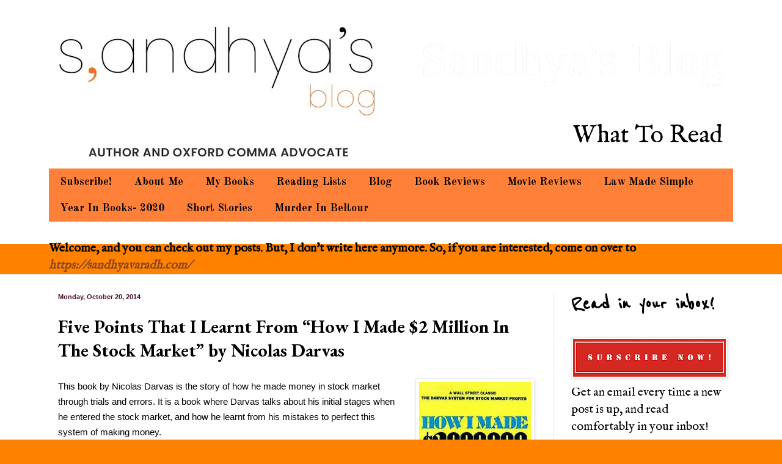

--- FILE ---
content_type: text/html; charset=UTF-8
request_url: http://sandhya.varadh.com/2014/10/five-points-that-i-learnt-from-how-i.html
body_size: 21960
content:
<!DOCTYPE html>
<html class='v2' dir='ltr' lang='en'>
<head>
<link href='https://www.blogger.com/static/v1/widgets/335934321-css_bundle_v2.css' rel='stylesheet' type='text/css'/>
<meta content='width=1100' name='viewport'/>
<meta content='text/html; charset=UTF-8' http-equiv='Content-Type'/>
<meta content='blogger' name='generator'/>
<link href='http://sandhya.varadh.com/favicon.ico' rel='icon' type='image/x-icon'/>
<link href='http://sandhya.varadh.com/2014/10/five-points-that-i-learnt-from-how-i.html' rel='canonical'/>
<link rel="alternate" type="application/atom+xml" title="Sandhya&#39;s Blog - Atom" href="http://sandhya.varadh.com/feeds/posts/default" />
<link rel="alternate" type="application/rss+xml" title="Sandhya&#39;s Blog - RSS" href="http://sandhya.varadh.com/feeds/posts/default?alt=rss" />
<link rel="service.post" type="application/atom+xml" title="Sandhya&#39;s Blog - Atom" href="https://www.blogger.com/feeds/2199654875997806130/posts/default" />

<link rel="alternate" type="application/atom+xml" title="Sandhya&#39;s Blog - Atom" href="http://sandhya.varadh.com/feeds/2076069895351479950/comments/default" />
<!--Can't find substitution for tag [blog.ieCssRetrofitLinks]-->
<link href='https://blogger.googleusercontent.com/img/b/R29vZ2xl/AVvXsEgukCleXgcTWvF4hA2oBPmkR_yRIgHmHAGBWqqN52uRFGLB4tVfH0E0quIBwCh3wXojPSnSmNhW3oljlawASyy6FAWb8GWrUOwKMGYpxp39Jf-MoswNzjyrczkWCmUjlSl6zSTQalwacfY/s1600/nicolasdarvas.jpg' rel='image_src'/>
<meta content='http://sandhya.varadh.com/2014/10/five-points-that-i-learnt-from-how-i.html' property='og:url'/>
<meta content='Five Points That I Learnt From “How I Made $2 Million In The Stock Market” by Nicolas Darvas' property='og:title'/>
<meta content='    This book by Nicolas Darvas is the story of how he made money in stock market through trials and errors. It is a book where Darvas talks...' property='og:description'/>
<meta content='https://blogger.googleusercontent.com/img/b/R29vZ2xl/AVvXsEgukCleXgcTWvF4hA2oBPmkR_yRIgHmHAGBWqqN52uRFGLB4tVfH0E0quIBwCh3wXojPSnSmNhW3oljlawASyy6FAWb8GWrUOwKMGYpxp39Jf-MoswNzjyrczkWCmUjlSl6zSTQalwacfY/w1200-h630-p-k-no-nu/nicolasdarvas.jpg' property='og:image'/>
<title>Sandhya's Blog: Five Points That I Learnt From &#8220;How I Made $2 Million In The Stock Market&#8221; by Nicolas Darvas</title>
<style type='text/css'>@font-face{font-family:'EB Garamond';font-style:normal;font-weight:700;font-display:swap;src:url(//fonts.gstatic.com/s/ebgaramond/v32/SlGDmQSNjdsmc35JDF1K5E55YMjF_7DPuGi-DPNkCY9_WamXgHlIbvw.woff2)format('woff2');unicode-range:U+0460-052F,U+1C80-1C8A,U+20B4,U+2DE0-2DFF,U+A640-A69F,U+FE2E-FE2F;}@font-face{font-family:'EB Garamond';font-style:normal;font-weight:700;font-display:swap;src:url(//fonts.gstatic.com/s/ebgaramond/v32/SlGDmQSNjdsmc35JDF1K5E55YMjF_7DPuGi-DPNkAI9_WamXgHlIbvw.woff2)format('woff2');unicode-range:U+0301,U+0400-045F,U+0490-0491,U+04B0-04B1,U+2116;}@font-face{font-family:'EB Garamond';font-style:normal;font-weight:700;font-display:swap;src:url(//fonts.gstatic.com/s/ebgaramond/v32/SlGDmQSNjdsmc35JDF1K5E55YMjF_7DPuGi-DPNkCI9_WamXgHlIbvw.woff2)format('woff2');unicode-range:U+1F00-1FFF;}@font-face{font-family:'EB Garamond';font-style:normal;font-weight:700;font-display:swap;src:url(//fonts.gstatic.com/s/ebgaramond/v32/SlGDmQSNjdsmc35JDF1K5E55YMjF_7DPuGi-DPNkB49_WamXgHlIbvw.woff2)format('woff2');unicode-range:U+0370-0377,U+037A-037F,U+0384-038A,U+038C,U+038E-03A1,U+03A3-03FF;}@font-face{font-family:'EB Garamond';font-style:normal;font-weight:700;font-display:swap;src:url(//fonts.gstatic.com/s/ebgaramond/v32/SlGDmQSNjdsmc35JDF1K5E55YMjF_7DPuGi-DPNkC49_WamXgHlIbvw.woff2)format('woff2');unicode-range:U+0102-0103,U+0110-0111,U+0128-0129,U+0168-0169,U+01A0-01A1,U+01AF-01B0,U+0300-0301,U+0303-0304,U+0308-0309,U+0323,U+0329,U+1EA0-1EF9,U+20AB;}@font-face{font-family:'EB Garamond';font-style:normal;font-weight:700;font-display:swap;src:url(//fonts.gstatic.com/s/ebgaramond/v32/SlGDmQSNjdsmc35JDF1K5E55YMjF_7DPuGi-DPNkCo9_WamXgHlIbvw.woff2)format('woff2');unicode-range:U+0100-02BA,U+02BD-02C5,U+02C7-02CC,U+02CE-02D7,U+02DD-02FF,U+0304,U+0308,U+0329,U+1D00-1DBF,U+1E00-1E9F,U+1EF2-1EFF,U+2020,U+20A0-20AB,U+20AD-20C0,U+2113,U+2C60-2C7F,U+A720-A7FF;}@font-face{font-family:'EB Garamond';font-style:normal;font-weight:700;font-display:swap;src:url(//fonts.gstatic.com/s/ebgaramond/v32/SlGDmQSNjdsmc35JDF1K5E55YMjF_7DPuGi-DPNkBI9_WamXgHlI.woff2)format('woff2');unicode-range:U+0000-00FF,U+0131,U+0152-0153,U+02BB-02BC,U+02C6,U+02DA,U+02DC,U+0304,U+0308,U+0329,U+2000-206F,U+20AC,U+2122,U+2191,U+2193,U+2212,U+2215,U+FEFF,U+FFFD;}@font-face{font-family:'IM Fell English';font-style:normal;font-weight:400;font-display:swap;src:url(//fonts.gstatic.com/s/imfellenglish/v14/Ktk1ALSLW8zDe0rthJysWrnLsAzHEKOYd4xI5g.woff2)format('woff2');unicode-range:U+0000-00FF,U+0131,U+0152-0153,U+02BB-02BC,U+02C6,U+02DA,U+02DC,U+0304,U+0308,U+0329,U+2000-206F,U+20AC,U+2122,U+2191,U+2193,U+2212,U+2215,U+FEFF,U+FFFD;}@font-face{font-family:'Old Standard TT';font-style:normal;font-weight:700;font-display:swap;src:url(//fonts.gstatic.com/s/oldstandardtt/v22/MwQrbh3o1vLImiwAVvYawgcf2eVWEX-tRlZfTc4PlJz5.woff2)format('woff2');unicode-range:U+0460-052F,U+1C80-1C8A,U+20B4,U+2DE0-2DFF,U+A640-A69F,U+FE2E-FE2F;}@font-face{font-family:'Old Standard TT';font-style:normal;font-weight:700;font-display:swap;src:url(//fonts.gstatic.com/s/oldstandardtt/v22/MwQrbh3o1vLImiwAVvYawgcf2eVWEX-tT1ZfTc4PlJz5.woff2)format('woff2');unicode-range:U+0301,U+0400-045F,U+0490-0491,U+04B0-04B1,U+2116;}@font-face{font-family:'Old Standard TT';font-style:normal;font-weight:700;font-display:swap;src:url(//fonts.gstatic.com/s/oldstandardtt/v22/MwQrbh3o1vLImiwAVvYawgcf2eVWEX-tRFZfTc4PlJz5.woff2)format('woff2');unicode-range:U+0102-0103,U+0110-0111,U+0128-0129,U+0168-0169,U+01A0-01A1,U+01AF-01B0,U+0300-0301,U+0303-0304,U+0308-0309,U+0323,U+0329,U+1EA0-1EF9,U+20AB;}@font-face{font-family:'Old Standard TT';font-style:normal;font-weight:700;font-display:swap;src:url(//fonts.gstatic.com/s/oldstandardtt/v22/MwQrbh3o1vLImiwAVvYawgcf2eVWEX-tRVZfTc4PlJz5.woff2)format('woff2');unicode-range:U+0100-02BA,U+02BD-02C5,U+02C7-02CC,U+02CE-02D7,U+02DD-02FF,U+0304,U+0308,U+0329,U+1D00-1DBF,U+1E00-1E9F,U+1EF2-1EFF,U+2020,U+20A0-20AB,U+20AD-20C0,U+2113,U+2C60-2C7F,U+A720-A7FF;}@font-face{font-family:'Old Standard TT';font-style:normal;font-weight:700;font-display:swap;src:url(//fonts.gstatic.com/s/oldstandardtt/v22/MwQrbh3o1vLImiwAVvYawgcf2eVWEX-tS1ZfTc4PlA.woff2)format('woff2');unicode-range:U+0000-00FF,U+0131,U+0152-0153,U+02BB-02BC,U+02C6,U+02DA,U+02DC,U+0304,U+0308,U+0329,U+2000-206F,U+20AC,U+2122,U+2191,U+2193,U+2212,U+2215,U+FEFF,U+FFFD;}@font-face{font-family:'Reenie Beanie';font-style:normal;font-weight:400;font-display:swap;src:url(//fonts.gstatic.com/s/reeniebeanie/v22/z7NSdR76eDkaJKZJFkkjuvWxXPq1q6Gjb_0.woff2)format('woff2');unicode-range:U+0000-00FF,U+0131,U+0152-0153,U+02BB-02BC,U+02C6,U+02DA,U+02DC,U+0304,U+0308,U+0329,U+2000-206F,U+20AC,U+2122,U+2191,U+2193,U+2212,U+2215,U+FEFF,U+FFFD;}</style>
<style id='page-skin-1' type='text/css'><!--
/*
-----------------------------------------------
Blogger Template Style
Name:     Simple
Designer: Blogger
URL:      www.blogger.com
----------------------------------------------- */
/* Variable definitions
====================
<Variable name="keycolor" description="Main Color" type="color" default="#66bbdd"/>
<Group description="Page Text" selector="body">
<Variable name="body.font" description="Font" type="font"
default="normal normal 12px Arial, Tahoma, Helvetica, FreeSans, sans-serif"/>
<Variable name="body.text.color" description="Text Color" type="color" default="#222222"/>
</Group>
<Group description="Backgrounds" selector=".body-fauxcolumns-outer">
<Variable name="body.background.color" description="Outer Background" type="color" default="#66bbdd"/>
<Variable name="content.background.color" description="Main Background" type="color" default="#ffffff"/>
<Variable name="header.background.color" description="Header Background" type="color" default="transparent"/>
</Group>
<Group description="Links" selector=".main-outer">
<Variable name="link.color" description="Link Color" type="color" default="#2288bb"/>
<Variable name="link.visited.color" description="Visited Color" type="color" default="#888888"/>
<Variable name="link.hover.color" description="Hover Color" type="color" default="#33aaff"/>
</Group>
<Group description="Blog Title" selector=".header h1">
<Variable name="header.font" description="Font" type="font"
default="normal normal 60px Arial, Tahoma, Helvetica, FreeSans, sans-serif"/>
<Variable name="header.text.color" description="Title Color" type="color" default="#3399bb" />
</Group>
<Group description="Blog Description" selector=".header .description">
<Variable name="description.text.color" description="Description Color" type="color"
default="#777777" />
</Group>
<Group description="Tabs Text" selector=".tabs-inner .widget li a">
<Variable name="tabs.font" description="Font" type="font"
default="normal normal 14px Arial, Tahoma, Helvetica, FreeSans, sans-serif"/>
<Variable name="tabs.text.color" description="Text Color" type="color" default="#999999"/>
<Variable name="tabs.selected.text.color" description="Selected Color" type="color" default="#000000"/>
</Group>
<Group description="Tabs Background" selector=".tabs-outer .PageList">
<Variable name="tabs.background.color" description="Background Color" type="color" default="#f5f5f5"/>
<Variable name="tabs.selected.background.color" description="Selected Color" type="color" default="#eeeeee"/>
</Group>
<Group description="Post Title" selector="h3.post-title, .comments h4">
<Variable name="post.title.font" description="Font" type="font"
default="normal normal 22px Arial, Tahoma, Helvetica, FreeSans, sans-serif"/>
</Group>
<Group description="Date Header" selector=".date-header">
<Variable name="date.header.color" description="Text Color" type="color"
default="#000000"/>
<Variable name="date.header.background.color" description="Background Color" type="color"
default="transparent"/>
<Variable name="date.header.font" description="Text Font" type="font"
default="normal bold 11px Arial, Tahoma, Helvetica, FreeSans, sans-serif"/>
<Variable name="date.header.padding" description="Date Header Padding" type="string" default="inherit"/>
<Variable name="date.header.letterspacing" description="Date Header Letter Spacing" type="string" default="inherit"/>
<Variable name="date.header.margin" description="Date Header Margin" type="string" default="inherit"/>
</Group>
<Group description="Post Footer" selector=".post-footer">
<Variable name="post.footer.text.color" description="Text Color" type="color" default="#666666"/>
<Variable name="post.footer.background.color" description="Background Color" type="color"
default="#f9f9f9"/>
<Variable name="post.footer.border.color" description="Shadow Color" type="color" default="#eeeeee"/>
</Group>
<Group description="Gadgets" selector="h2">
<Variable name="widget.title.font" description="Title Font" type="font"
default="normal bold 11px Arial, Tahoma, Helvetica, FreeSans, sans-serif"/>
<Variable name="widget.title.text.color" description="Title Color" type="color" default="#000000"/>
<Variable name="widget.alternate.text.color" description="Alternate Color" type="color" default="#999999"/>
</Group>
<Group description="Images" selector=".main-inner">
<Variable name="image.background.color" description="Background Color" type="color" default="#ffffff"/>
<Variable name="image.border.color" description="Border Color" type="color" default="#eeeeee"/>
<Variable name="image.text.color" description="Caption Text Color" type="color" default="#000000"/>
</Group>
<Group description="Accents" selector=".content-inner">
<Variable name="body.rule.color" description="Separator Line Color" type="color" default="#eeeeee"/>
<Variable name="tabs.border.color" description="Tabs Border Color" type="color" default="#e9e9e9"/>
</Group>
<Variable name="body.background" description="Body Background" type="background"
color="#ff8100" default="$(color) none repeat scroll top left"/>
<Variable name="body.background.override" description="Body Background Override" type="string" default=""/>
<Variable name="body.background.gradient.cap" description="Body Gradient Cap" type="url"
default="url(https://resources.blogblog.com/blogblog/data/1kt/simple/gradients_light.png)"/>
<Variable name="body.background.gradient.tile" description="Body Gradient Tile" type="url"
default="url(https://resources.blogblog.com/blogblog/data/1kt/simple/body_gradient_tile_light.png)"/>
<Variable name="content.background.color.selector" description="Content Background Color Selector" type="string" default=".content-inner"/>
<Variable name="content.padding" description="Content Padding" type="length" default="10px" min="0" max="100px"/>
<Variable name="content.padding.horizontal" description="Content Horizontal Padding" type="length" default="0" min="0" max="100px"/>
<Variable name="content.shadow.spread" description="Content Shadow Spread" type="length" default="40px" min="0" max="100px"/>
<Variable name="content.shadow.spread.webkit" description="Content Shadow Spread (WebKit)" type="length" default="5px" min="0" max="100px"/>
<Variable name="content.shadow.spread.ie" description="Content Shadow Spread (IE)" type="length" default="10px" min="0" max="100px"/>
<Variable name="main.border.width" description="Main Border Width" type="length" default="0" min="0" max="10px"/>
<Variable name="header.background.gradient" description="Header Gradient" type="url" default="none"/>
<Variable name="header.shadow.offset.left" description="Header Shadow Offset Left" type="length" default="-1px" min="-50px" max="50px"/>
<Variable name="header.shadow.offset.top" description="Header Shadow Offset Top" type="length" default="-1px" min="-50px" max="50px"/>
<Variable name="header.shadow.spread" description="Header Shadow Spread" type="length" default="1px" min="0" max="100px"/>
<Variable name="header.padding" description="Header Padding" type="length" default="30px" min="0" max="100px"/>
<Variable name="header.border.size" description="Header Border Size" type="length" default="1px" min="0" max="10px"/>
<Variable name="header.bottom.border.size" description="Header Bottom Border Size" type="length" default="0" min="0" max="10px"/>
<Variable name="header.border.horizontalsize" description="Header Horizontal Border Size" type="length" default="0" min="0" max="10px"/>
<Variable name="description.text.size" description="Description Text Size" type="string" default="140%"/>
<Variable name="tabs.margin.top" description="Tabs Margin Top" type="length" default="0" min="0" max="100px"/>
<Variable name="tabs.margin.side" description="Tabs Side Margin" type="length" default="30px" min="0" max="100px"/>
<Variable name="tabs.background.gradient" description="Tabs Background Gradient" type="url"
default="url(https://resources.blogblog.com/blogblog/data/1kt/simple/gradients_light.png)"/>
<Variable name="tabs.border.width" description="Tabs Border Width" type="length" default="1px" min="0" max="10px"/>
<Variable name="tabs.bevel.border.width" description="Tabs Bevel Border Width" type="length" default="1px" min="0" max="10px"/>
<Variable name="post.margin.bottom" description="Post Bottom Margin" type="length" default="25px" min="0" max="100px"/>
<Variable name="image.border.small.size" description="Image Border Small Size" type="length" default="2px" min="0" max="10px"/>
<Variable name="image.border.large.size" description="Image Border Large Size" type="length" default="5px" min="0" max="10px"/>
<Variable name="page.width.selector" description="Page Width Selector" type="string" default=".region-inner"/>
<Variable name="page.width" description="Page Width" type="string" default="auto"/>
<Variable name="main.section.margin" description="Main Section Margin" type="length" default="15px" min="0" max="100px"/>
<Variable name="main.padding" description="Main Padding" type="length" default="15px" min="0" max="100px"/>
<Variable name="main.padding.top" description="Main Padding Top" type="length" default="30px" min="0" max="100px"/>
<Variable name="main.padding.bottom" description="Main Padding Bottom" type="length" default="30px" min="0" max="100px"/>
<Variable name="paging.background"
color="#ffffff"
description="Background of blog paging area" type="background"
default="transparent none no-repeat scroll top center"/>
<Variable name="footer.bevel" description="Bevel border length of footer" type="length" default="0" min="0" max="10px"/>
<Variable name="mobile.background.overlay" description="Mobile Background Overlay" type="string"
default="transparent none repeat scroll top left"/>
<Variable name="mobile.background.size" description="Mobile Background Size" type="string" default="auto"/>
<Variable name="mobile.button.color" description="Mobile Button Color" type="color" default="#ffffff" />
<Variable name="startSide" description="Side where text starts in blog language" type="automatic" default="left"/>
<Variable name="endSide" description="Side where text ends in blog language" type="automatic" default="right"/>
*/
/* Content
----------------------------------------------- */
body {
font: normal normal 20px IM Fell English;
color: #000000;
background: #ff8100 url(http://4.bp.blogspot.com/-HnP2ftKnB-E/Xp2qfFj0-FI/AAAAAAAACqA/d0qrwRGWE14FLz_E_-4ZKGze5o_egF5VACK4BGAYYCw/s0/banner%2B2.jpg) no-repeat scroll top left;
padding: 0 0 0 0;
background-attachment: scroll;
}
html body .content-outer {
min-width: 0;
max-width: 100%;
width: 100%;
}
h2 {
font-size: 22px;
}
a:link {
text-decoration:none;
color: #8d4819;
}
a:visited {
text-decoration:none;
color: #787878;
}
a:hover {
text-decoration:underline;
color: #ff891b;
}
.body-fauxcolumn-outer .fauxcolumn-inner {
background: transparent none repeat scroll top left;
_background-image: none;
}
.body-fauxcolumn-outer .cap-top {
position: absolute;
z-index: 1;
height: 400px;
width: 100%;
}
.body-fauxcolumn-outer .cap-top .cap-left {
width: 100%;
background: transparent none repeat-x scroll top left;
_background-image: none;
}
.content-outer {
-moz-box-shadow: 0 0 0 rgba(0, 0, 0, .15);
-webkit-box-shadow: 0 0 0 rgba(0, 0, 0, .15);
-goog-ms-box-shadow: 0 0 0 #333333;
box-shadow: 0 0 0 rgba(0, 0, 0, .15);
margin-bottom: 1px;
}
.content-inner {
padding: 0 0;
}
.main-outer, .footer-outer {
background-color: #ffffff;
}
/* Header
----------------------------------------------- */
.header-outer {
background: rgba(0, 0, 0, 0) none repeat-x scroll 0 -400px;
_background-image: none;
}
.Header h1 {
font: normal normal 80px 'Times New Roman', Times, FreeSerif, serif;
color: #ffffff;
text-shadow: 0 0 0 rgba(0, 0, 0, .2);
}
.Header h1 a {
color: #ffffff;
}
.Header .description {
font-size: 200%;
color: #000000;
}
.header-inner .Header .titlewrapper {
padding: 22px 30px;
}
.header-inner .Header .descriptionwrapper {
padding: 0 30px;
}
/* Tabs
----------------------------------------------- */
.tabs-inner .section:first-child {
border-top: 0 solid #000000;
}
.tabs-inner .section:first-child ul {
margin-top: -0;
border-top: 0 solid #000000;
border-left: 0 solid #000000;
border-right: 0 solid #000000;
}
.tabs-inner .widget ul {
background: #ff8139 none repeat-x scroll 0 -800px;
_background-image: none;
border-bottom: 0 solid #000000;
margin-top: 0;
margin-left: -0;
margin-right: -0;
}
.tabs-inner .widget li a {
display: inline-block;
padding: .6em 1em;
font: normal bold 18px Old Standard TT;
color: #000000;
border-left: 0 solid #ffffff;
border-right: 0 solid #000000;
}
.tabs-inner .widget li:first-child a {
border-left: none;
}
.tabs-inner .widget li.selected a, .tabs-inner .widget li a:hover {
color: #000000;
background-color: rgba(0, 0, 0, 0);
text-decoration: none;
}
/* Columns
----------------------------------------------- */
.main-outer {
border-top: 1px solid #e9e9e9;
}
.fauxcolumn-left-outer .fauxcolumn-inner {
border-right: 1px solid #e9e9e9;
}
.fauxcolumn-right-outer .fauxcolumn-inner {
border-left: 1px solid #e9e9e9;
}
/* Headings
----------------------------------------------- */
div.widget > h2,
div.widget h2.title {
margin: 0 0 1em 0;
font: normal bold 36px Reenie Beanie;
color: #000000;
}
/* Widgets
----------------------------------------------- */
.widget .zippy {
color: #8d8d8d;
text-shadow: 2px 2px 1px rgba(0, 0, 0, .1);
}
.widget .popular-posts ul {
list-style: none;
}
/* Posts
----------------------------------------------- */
h2.date-header {
font: normal bold 11px Arial, Tahoma, Helvetica, FreeSans, sans-serif;
}
.date-header span {
background-color: rgba(0, 0, 0, 0);
color: #4c1130;
padding: inherit;
letter-spacing: inherit;
margin: inherit;
}
.main-inner {
padding-top: 30px;
padding-bottom: 30px;
}
.main-inner .column-center-inner {
padding: 0 15px;
}
.main-inner .column-center-inner .section {
margin: 0 15px;
}
.post {
margin: 0 0 25px 0;
}
h3.post-title, .comments h4 {
font: normal bold 30px EB Garamond;
margin: .75em 0 0;
}
.post-body {
font-size: 110%;
line-height: 1.4;
position: relative;
}
.post-body img, .post-body .tr-caption-container, .Profile img, .Image img,
.BlogList .item-thumbnail img {
padding: 2px;
background: #ffffff;
border: 1px solid #e9e9e9;
-moz-box-shadow: 1px 1px 5px rgba(0, 0, 0, .1);
-webkit-box-shadow: 1px 1px 5px rgba(0, 0, 0, .1);
box-shadow: 1px 1px 5px rgba(0, 0, 0, .1);
}
.post-body img, .post-body .tr-caption-container {
padding: 5px;
}
.post-body .tr-caption-container {
color: #000000;
}
.post-body .tr-caption-container img {
padding: 0;
background: transparent;
border: none;
-moz-box-shadow: 0 0 0 rgba(0, 0, 0, .1);
-webkit-box-shadow: 0 0 0 rgba(0, 0, 0, .1);
box-shadow: 0 0 0 rgba(0, 0, 0, .1);
}
.post-header {
margin: 0 0 1.5em;
line-height: 1.6;
font-size: 90%;
}
.post-footer {
margin: 20px -2px 0;
padding: 5px 10px;
color: #424242;
background-color: #f4f4f4;
border-bottom: 1px solid #e9e9e9;
line-height: 1.6;
font-size: 90%;
}
#comments .comment-author {
padding-top: 1.5em;
border-top: 1px solid #e9e9e9;
background-position: 0 1.5em;
}
#comments .comment-author:first-child {
padding-top: 0;
border-top: none;
}
.avatar-image-container {
margin: .2em 0 0;
}
#comments .avatar-image-container img {
border: 1px solid #e9e9e9;
}
/* Comments
----------------------------------------------- */
.comments .comments-content .icon.blog-author {
background-repeat: no-repeat;
background-image: url([data-uri]);
}
.comments .comments-content .loadmore a {
border-top: 1px solid #8d8d8d;
border-bottom: 1px solid #8d8d8d;
}
.comments .comment-thread.inline-thread {
background-color: #f4f4f4;
}
.comments .continue {
border-top: 2px solid #8d8d8d;
}
/* Accents
---------------------------------------------- */
.section-columns td.columns-cell {
border-left: 1px solid #e9e9e9;
}
.blog-pager {
background: transparent none no-repeat scroll top center;
}
.blog-pager-older-link, .home-link,
.blog-pager-newer-link {
background-color: #ffffff;
padding: 5px;
}
.footer-outer {
border-top: 0 dashed #bbbbbb;
}
/* Mobile
----------------------------------------------- */
body.mobile  {
background-size: auto;
}
.mobile .body-fauxcolumn-outer {
background: transparent none repeat scroll top left;
}
.mobile .body-fauxcolumn-outer .cap-top {
background-size: 100% auto;
}
.mobile .content-outer {
-webkit-box-shadow: 0 0 3px rgba(0, 0, 0, .15);
box-shadow: 0 0 3px rgba(0, 0, 0, .15);
}
.mobile .tabs-inner .widget ul {
margin-left: 0;
margin-right: 0;
}
.mobile .post {
margin: 0;
}
.mobile .main-inner .column-center-inner .section {
margin: 0;
}
.mobile .date-header span {
padding: 0.1em 10px;
margin: 0 -10px;
}
.mobile h3.post-title {
margin: 0;
}
.mobile .blog-pager {
background: transparent none no-repeat scroll top center;
}
.mobile .footer-outer {
border-top: none;
}
.mobile .main-inner, .mobile .footer-inner {
background-color: #ffffff;
}
.mobile-index-contents {
color: #000000;
}
.mobile-link-button {
background-color: #8d4819;
}
.mobile-link-button a:link, .mobile-link-button a:visited {
color: #ffffff;
}
.mobile .tabs-inner .section:first-child {
border-top: none;
}
.mobile .tabs-inner .PageList .widget-content {
background-color: rgba(0, 0, 0, 0);
color: #000000;
border-top: 0 solid #000000;
border-bottom: 0 solid #000000;
}
.mobile .tabs-inner .PageList .widget-content .pagelist-arrow {
border-left: 1px solid #000000;
}
#header-inner img {margin: 0 auto !important;}
#header-inner {text-align: Right ;}
--></style>
<style id='template-skin-1' type='text/css'><!--
body {
min-width: 1150px;
}
.content-outer, .content-fauxcolumn-outer, .region-inner {
min-width: 1150px;
max-width: 1150px;
_width: 1150px;
}
.main-inner .columns {
padding-left: 0px;
padding-right: 310px;
}
.main-inner .fauxcolumn-center-outer {
left: 0px;
right: 310px;
/* IE6 does not respect left and right together */
_width: expression(this.parentNode.offsetWidth -
parseInt("0px") -
parseInt("310px") + 'px');
}
.main-inner .fauxcolumn-left-outer {
width: 0px;
}
.main-inner .fauxcolumn-right-outer {
width: 310px;
}
.main-inner .column-left-outer {
width: 0px;
right: 100%;
margin-left: -0px;
}
.main-inner .column-right-outer {
width: 310px;
margin-right: -310px;
}
#layout {
min-width: 0;
}
#layout .content-outer {
min-width: 0;
width: 800px;
}
#layout .region-inner {
min-width: 0;
width: auto;
}
body#layout div.add_widget {
padding: 8px;
}
body#layout div.add_widget a {
margin-left: 32px;
}
--></style>
<style>
    body {background-image:url(http\:\/\/4.bp.blogspot.com\/-HnP2ftKnB-E\/Xp2qfFj0-FI\/AAAAAAAACqA\/d0qrwRGWE14FLz_E_-4ZKGze5o_egF5VACK4BGAYYCw\/s0\/banner%2B2.jpg);}
    
@media (max-width: 200px) { body {background-image:url(http\:\/\/4.bp.blogspot.com\/-HnP2ftKnB-E\/Xp2qfFj0-FI\/AAAAAAAACqA\/d0qrwRGWE14FLz_E_-4ZKGze5o_egF5VACK4BGAYYCw\/w200\/banner%2B2.jpg);}}
@media (max-width: 400px) and (min-width: 201px) { body {background-image:url(http\:\/\/4.bp.blogspot.com\/-HnP2ftKnB-E\/Xp2qfFj0-FI\/AAAAAAAACqA\/d0qrwRGWE14FLz_E_-4ZKGze5o_egF5VACK4BGAYYCw\/w400\/banner%2B2.jpg);}}
@media (max-width: 800px) and (min-width: 401px) { body {background-image:url(http\:\/\/4.bp.blogspot.com\/-HnP2ftKnB-E\/Xp2qfFj0-FI\/AAAAAAAACqA\/d0qrwRGWE14FLz_E_-4ZKGze5o_egF5VACK4BGAYYCw\/w800\/banner%2B2.jpg);}}
@media (max-width: 1200px) and (min-width: 801px) { body {background-image:url(http\:\/\/4.bp.blogspot.com\/-HnP2ftKnB-E\/Xp2qfFj0-FI\/AAAAAAAACqA\/d0qrwRGWE14FLz_E_-4ZKGze5o_egF5VACK4BGAYYCw\/w1200\/banner%2B2.jpg);}}
/* Last tag covers anything over one higher than the previous max-size cap. */
@media (min-width: 1201px) { body {background-image:url(http\:\/\/4.bp.blogspot.com\/-HnP2ftKnB-E\/Xp2qfFj0-FI\/AAAAAAAACqA\/d0qrwRGWE14FLz_E_-4ZKGze5o_egF5VACK4BGAYYCw\/w1600\/banner%2B2.jpg);}}
  </style>
<link href='https://www.blogger.com/dyn-css/authorization.css?targetBlogID=2199654875997806130&amp;zx=fb93561b-55f6-4080-b4c8-0f299eb1d030' media='none' onload='if(media!=&#39;all&#39;)media=&#39;all&#39;' rel='stylesheet'/><noscript><link href='https://www.blogger.com/dyn-css/authorization.css?targetBlogID=2199654875997806130&amp;zx=fb93561b-55f6-4080-b4c8-0f299eb1d030' rel='stylesheet'/></noscript>
<meta name='google-adsense-platform-account' content='ca-host-pub-1556223355139109'/>
<meta name='google-adsense-platform-domain' content='blogspot.com'/>

</head>
<body class='loading'>
<div class='navbar no-items section' id='navbar' name='Navbar'>
</div>
<div class='body-fauxcolumns'>
<div class='fauxcolumn-outer body-fauxcolumn-outer'>
<div class='cap-top'>
<div class='cap-left'></div>
<div class='cap-right'></div>
</div>
<div class='fauxborder-left'>
<div class='fauxborder-right'></div>
<div class='fauxcolumn-inner'>
</div>
</div>
<div class='cap-bottom'>
<div class='cap-left'></div>
<div class='cap-right'></div>
</div>
</div>
</div>
<div class='content'>
<div class='content-fauxcolumns'>
<div class='fauxcolumn-outer content-fauxcolumn-outer'>
<div class='cap-top'>
<div class='cap-left'></div>
<div class='cap-right'></div>
</div>
<div class='fauxborder-left'>
<div class='fauxborder-right'></div>
<div class='fauxcolumn-inner'>
</div>
</div>
<div class='cap-bottom'>
<div class='cap-left'></div>
<div class='cap-right'></div>
</div>
</div>
</div>
<div class='content-outer'>
<div class='content-cap-top cap-top'>
<div class='cap-left'></div>
<div class='cap-right'></div>
</div>
<div class='fauxborder-left content-fauxborder-left'>
<div class='fauxborder-right content-fauxborder-right'></div>
<div class='content-inner'>
<header>
<div class='header-outer'>
<div class='header-cap-top cap-top'>
<div class='cap-left'></div>
<div class='cap-right'></div>
</div>
<div class='fauxborder-left header-fauxborder-left'>
<div class='fauxborder-right header-fauxborder-right'></div>
<div class='region-inner header-inner'>
<div class='header section' id='header' name='Header'><div class='widget Header' data-version='1' id='Header1'>
<div id='header-inner'>
<div class='titlewrapper'>
<h1 class='title'>
<a href='http://sandhya.varadh.com/'>
Sandhya's Blog
</a>
</h1>
</div>
<div class='descriptionwrapper'>
<p class='description'><span>What To Read</span></p>
</div>
</div>
</div></div>
</div>
</div>
<div class='header-cap-bottom cap-bottom'>
<div class='cap-left'></div>
<div class='cap-right'></div>
</div>
</div>
</header>
<div class='tabs-outer'>
<div class='tabs-cap-top cap-top'>
<div class='cap-left'></div>
<div class='cap-right'></div>
</div>
<div class='fauxborder-left tabs-fauxborder-left'>
<div class='fauxborder-right tabs-fauxborder-right'></div>
<div class='region-inner tabs-inner'>
<div class='tabs section' id='crosscol' name='Cross-Column'><div class='widget PageList' data-version='1' id='PageList1'>
<h2>Pages</h2>
<div class='widget-content'>
<ul>
<li>
<a href='http://sandhya.varadh.com/p/blog-page_18.html'>Subscribe!</a>
</li>
<li>
<a href='http://sandhya.varadh.com/p/about-me_2.html'>About Me</a>
</li>
<li>
<a href='http://sandhya.varadh.com/p/my-books.html'>My Books</a>
</li>
<li>
<a href='http://sandhya.varadh.com/search/label/Index'>Reading Lists</a>
</li>
<li>
<a href='http://sandhya.varadh.com/'>Blog</a>
</li>
<li>
<a href='http://sandhya.varadh.com/search/label/Books'>Book Reviews</a>
</li>
<li>
<a href='http://sandhya.varadh.com/search/label/Movies'>Movie Reviews</a>
</li>
<li>
<a href='http://sandhya.varadh.com/search/label/law'>Law Made Simple</a>
</li>
<li>
<a href='https://www.goodreads.com/user/year_in_books/2020/5777749'>Year In Books- 2020</a>
</li>
<li>
<a href='http://sandhya.varadh.com/search/label/short%20stories'>Short Stories</a>
</li>
<li>
<a href='http://sandhya.varadh.com/search/label/Murder%20In%20Beltour'>Murder In Beltour</a>
</li>
</ul>
<div class='clear'></div>
</div>
</div></div>
<div class='tabs section' id='crosscol-overflow' name='Cross-Column 2'><div class='widget Text' data-version='1' id='Text2'>
<h2 class='title'>Hey!</h2>
<div class='widget-content'>
<b>Welcome, and you can check out my posts. But, I don't write here  anymore. So, if you are interested, come on over to <a href="https://sandhyavaradh.com/"><i>https://sandhyavaradh.com/</i></a></b>
</div>
<div class='clear'></div>
</div></div>
</div>
</div>
<div class='tabs-cap-bottom cap-bottom'>
<div class='cap-left'></div>
<div class='cap-right'></div>
</div>
</div>
<div class='main-outer'>
<div class='main-cap-top cap-top'>
<div class='cap-left'></div>
<div class='cap-right'></div>
</div>
<div class='fauxborder-left main-fauxborder-left'>
<div class='fauxborder-right main-fauxborder-right'></div>
<div class='region-inner main-inner'>
<div class='columns fauxcolumns'>
<div class='fauxcolumn-outer fauxcolumn-center-outer'>
<div class='cap-top'>
<div class='cap-left'></div>
<div class='cap-right'></div>
</div>
<div class='fauxborder-left'>
<div class='fauxborder-right'></div>
<div class='fauxcolumn-inner'>
</div>
</div>
<div class='cap-bottom'>
<div class='cap-left'></div>
<div class='cap-right'></div>
</div>
</div>
<div class='fauxcolumn-outer fauxcolumn-left-outer'>
<div class='cap-top'>
<div class='cap-left'></div>
<div class='cap-right'></div>
</div>
<div class='fauxborder-left'>
<div class='fauxborder-right'></div>
<div class='fauxcolumn-inner'>
</div>
</div>
<div class='cap-bottom'>
<div class='cap-left'></div>
<div class='cap-right'></div>
</div>
</div>
<div class='fauxcolumn-outer fauxcolumn-right-outer'>
<div class='cap-top'>
<div class='cap-left'></div>
<div class='cap-right'></div>
</div>
<div class='fauxborder-left'>
<div class='fauxborder-right'></div>
<div class='fauxcolumn-inner'>
</div>
</div>
<div class='cap-bottom'>
<div class='cap-left'></div>
<div class='cap-right'></div>
</div>
</div>
<!-- corrects IE6 width calculation -->
<div class='columns-inner'>
<div class='column-center-outer'>
<div class='column-center-inner'>
<div class='main section' id='main' name='Main'><div class='widget Blog' data-version='1' id='Blog1'>
<div class='blog-posts hfeed'>

          <div class="date-outer">
        
<h2 class='date-header'><span>Monday, October 20, 2014</span></h2>

          <div class="date-posts">
        
<div class='post-outer'>
<div class='post hentry uncustomized-post-template' itemprop='blogPost' itemscope='itemscope' itemtype='http://schema.org/BlogPosting'>
<meta content='https://blogger.googleusercontent.com/img/b/R29vZ2xl/AVvXsEgukCleXgcTWvF4hA2oBPmkR_yRIgHmHAGBWqqN52uRFGLB4tVfH0E0quIBwCh3wXojPSnSmNhW3oljlawASyy6FAWb8GWrUOwKMGYpxp39Jf-MoswNzjyrczkWCmUjlSl6zSTQalwacfY/s1600/nicolasdarvas.jpg' itemprop='image_url'/>
<meta content='2199654875997806130' itemprop='blogId'/>
<meta content='2076069895351479950' itemprop='postId'/>
<a name='2076069895351479950'></a>
<h3 class='post-title entry-title' itemprop='name'>
Five Points That I Learnt From &#8220;How I Made $2 Million In The Stock Market&#8221; by Nicolas Darvas
</h3>
<div class='post-header'>
<div class='post-header-line-1'></div>
</div>
<div class='post-body entry-content' id='post-body-2076069895351479950' itemprop='description articleBody'>
<div dir="ltr" style="text-align: left;" trbidi="on">
<div dir="ltr" style="line-height: 1.15; margin-bottom: 0pt; margin-top: 0pt;">
<div class="separator" style="clear: both; text-align: center;">
<a href="https://blogger.googleusercontent.com/img/b/R29vZ2xl/AVvXsEgukCleXgcTWvF4hA2oBPmkR_yRIgHmHAGBWqqN52uRFGLB4tVfH0E0quIBwCh3wXojPSnSmNhW3oljlawASyy6FAWb8GWrUOwKMGYpxp39Jf-MoswNzjyrczkWCmUjlSl6zSTQalwacfY/s1600/nicolasdarvas.jpg" imageanchor="1" style="clear: right; float: right; margin-bottom: 1em; margin-left: 1em;"><img border="0" src="https://blogger.googleusercontent.com/img/b/R29vZ2xl/AVvXsEgukCleXgcTWvF4hA2oBPmkR_yRIgHmHAGBWqqN52uRFGLB4tVfH0E0quIBwCh3wXojPSnSmNhW3oljlawASyy6FAWb8GWrUOwKMGYpxp39Jf-MoswNzjyrczkWCmUjlSl6zSTQalwacfY/s1600/nicolasdarvas.jpg" /></a></div>
<span style="font-family: Arial; font-size: 15px; line-height: 1.15; white-space: pre-wrap;">This book by Nicolas Darvas is the story of how he made money in stock market through trials and errors. It is a book where Darvas talks about his initial stages when he entered the stock market, and how he learnt from his mistakes to perfect this system of making money.</span></div>
<b id="docs-internal-guid-afbd74e3-e0b5-0713-a8d7-9c40e9235363" style="font-weight: normal;"><br /></b>
<br />
<div dir="ltr" style="line-height: 1.15; margin-bottom: 0pt; margin-top: 0pt;">
<span style="background-color: transparent; color: black; font-family: Arial; font-size: 15px; font-style: normal; font-variant: normal; font-weight: normal; text-decoration: none; vertical-align: baseline; white-space: pre-wrap;">I read this book. It was really nice! Actually, it is written from the stock market perspective for stock market profits. But I felt that some of the points that Darvas learnt in life is mostly common to anything we do. Here are the rules that Darvas put down for himself:</span></div>
<b style="font-weight: normal;"><br /></b>
<br />
<ol style="margin-bottom: 0pt; margin-top: 0pt;">
<li dir="ltr" style="background-color: transparent; color: black; font-family: Arial; font-size: 15px; font-style: normal; font-variant: normal; font-weight: normal; list-style-type: decimal; text-decoration: none; vertical-align: baseline;"><div dir="ltr" style="line-height: 1.15; margin-bottom: 0pt; margin-top: 0pt;">
<span style="background-color: transparent; color: black; font-family: Arial; font-size: 15px; font-style: normal; font-variant: normal; font-weight: normal; text-decoration: none; vertical-align: baseline; white-space: pre-wrap;">I should not follow advisory services. They are not infallible, either in Canada or Wall Street.</span></div>
</li>
</ol>
<ol start="2" style="margin-bottom: 0pt; margin-top: 0pt;">
<li dir="ltr" style="background-color: transparent; color: black; font-family: Arial; font-size: 15px; font-style: normal; font-variant: normal; font-weight: normal; list-style-type: decimal; text-decoration: none; vertical-align: baseline;"><div dir="ltr" style="line-height: 1.15; margin-bottom: 0pt; margin-top: 0pt;">
<span style="background-color: transparent; color: black; font-family: Arial; font-size: 15px; font-style: normal; font-variant: normal; font-weight: normal; text-decoration: none; vertical-align: baseline; white-space: pre-wrap;">I should not listen to rumours, no matter how well-founded they may appear.</span></div>
</li>
</ol>
<ol start="3" style="margin-bottom: 0pt; margin-top: 0pt;">
<li dir="ltr" style="background-color: transparent; color: black; font-family: Arial; font-size: 15px; font-style: normal; font-variant: normal; font-weight: normal; list-style-type: decimal; text-decoration: none; vertical-align: baseline;"><div dir="ltr" style="line-height: 1.15; margin-bottom: 0pt; margin-top: 0pt;">
<span style="background-color: transparent; color: black; font-family: Arial; font-size: 15px; font-style: normal; font-variant: normal; font-weight: normal; text-decoration: none; vertical-align: baseline; white-space: pre-wrap;">I must accept facts and read just myself accordingly- my pride and ego would have to be subdued.</span></div>
</li>
</ol>
<ol start="4" style="margin-bottom: 0pt; margin-top: 0pt;">
<li dir="ltr" style="background-color: transparent; color: black; font-family: Arial; font-size: 15px; font-style: normal; font-variant: normal; font-weight: normal; list-style-type: decimal; text-decoration: none; vertical-align: baseline;"><div dir="ltr" style="line-height: 1.15; margin-bottom: 0pt; margin-top: 0pt;">
<span style="background-color: transparent; color: black; font-family: Arial; font-size: 15px; font-style: normal; font-variant: normal; font-weight: normal; text-decoration: none; vertical-align: baseline; white-space: pre-wrap;">Everything that I have to do needs a great amount of self-discipline. </span></div>
</li>
</ol>
<ol start="5" style="margin-bottom: 0pt; margin-top: 0pt;">
<li dir="ltr" style="background-color: transparent; color: black; font-family: Arial; font-size: 15px; font-style: normal; font-variant: normal; font-weight: normal; list-style-type: decimal; text-decoration: none; vertical-align: baseline;"><div dir="ltr" style="line-height: 1.15; margin-bottom: 0pt; margin-top: 0pt;">
<span style="background-color: transparent; color: black; font-family: Arial; font-size: 15px; font-style: normal; font-variant: normal; font-weight: normal; text-decoration: none; vertical-align: baseline; white-space: pre-wrap;">It was a period of disaster- caused by egotism, leading to vanity leading to over-confidence, which in turn led to disaster.</span></div>
</li>
</ol>
<b style="font-weight: normal;"><br /></b>
<br />
<div dir="ltr" style="line-height: 1.15; margin-bottom: 0pt; margin-top: 0pt;">
<span style="background-color: transparent; color: black; font-family: Arial; font-size: 15px; font-style: normal; font-variant: normal; font-weight: normal; text-decoration: none; vertical-align: baseline; white-space: pre-wrap;">All these are true not only for stock market. Anything you do, you cannot depend on what other people say. Anything you do, you can&#8217;t fall for rumours. Anything you do, you need to have self-discipline. So, these rules apply for anything we do. </span></div>
<br />
<div dir="ltr" style="line-height: 1.15; margin-bottom: 0pt; margin-top: 0pt;">
<span style="background-color: transparent; color: black; font-family: Arial; font-size: 15px; font-style: normal; font-variant: normal; font-weight: normal; text-decoration: none; vertical-align: baseline; white-space: pre-wrap;">Even though I did not read to know about stock market, I enjoyed reading the book because it was like a story- a story that was very interesting to read.</span></div>
</div>
<div style='clear: both;'></div>
</div>
<div class='post-footer'>
<div class='post-footer-line post-footer-line-1'>
<span class='post-author vcard'>
Posted by
<span class='fn' itemprop='author' itemscope='itemscope' itemtype='http://schema.org/Person'>
<meta content='https://www.blogger.com/profile/00649789186214435744' itemprop='url'/>
<a class='g-profile' href='https://www.blogger.com/profile/00649789186214435744' rel='author' title='author profile'>
<span itemprop='name'>Sandhya Varadharajan</span>
</a>
</span>
</span>
<span class='post-timestamp'>
at
<meta content='http://sandhya.varadh.com/2014/10/five-points-that-i-learnt-from-how-i.html' itemprop='url'/>
<a class='timestamp-link' href='http://sandhya.varadh.com/2014/10/five-points-that-i-learnt-from-how-i.html' rel='bookmark' title='permanent link'><abbr class='published' itemprop='datePublished' title='2014-10-20T16:49:00+05:30'>4:49&#8239;PM</abbr></a>
</span>
<span class='post-comment-link'>
</span>
<span class='post-icons'>
<span class='item-action'>
<a href='https://www.blogger.com/email-post/2199654875997806130/2076069895351479950' title='Email Post'>
<img alt='' class='icon-action' height='13' src='https://resources.blogblog.com/img/icon18_email.gif' width='18'/>
</a>
</span>
<span class='item-control blog-admin pid-912415753'>
<a href='https://www.blogger.com/post-edit.g?blogID=2199654875997806130&postID=2076069895351479950&from=pencil' title='Edit Post'>
<img alt='' class='icon-action' height='18' src='https://resources.blogblog.com/img/icon18_edit_allbkg.gif' width='18'/>
</a>
</span>
</span>
<div class='post-share-buttons goog-inline-block'>
<a class='goog-inline-block share-button sb-email' href='https://www.blogger.com/share-post.g?blogID=2199654875997806130&postID=2076069895351479950&target=email' target='_blank' title='Email This'><span class='share-button-link-text'>Email This</span></a><a class='goog-inline-block share-button sb-blog' href='https://www.blogger.com/share-post.g?blogID=2199654875997806130&postID=2076069895351479950&target=blog' onclick='window.open(this.href, "_blank", "height=270,width=475"); return false;' target='_blank' title='BlogThis!'><span class='share-button-link-text'>BlogThis!</span></a><a class='goog-inline-block share-button sb-twitter' href='https://www.blogger.com/share-post.g?blogID=2199654875997806130&postID=2076069895351479950&target=twitter' target='_blank' title='Share to X'><span class='share-button-link-text'>Share to X</span></a><a class='goog-inline-block share-button sb-facebook' href='https://www.blogger.com/share-post.g?blogID=2199654875997806130&postID=2076069895351479950&target=facebook' onclick='window.open(this.href, "_blank", "height=430,width=640"); return false;' target='_blank' title='Share to Facebook'><span class='share-button-link-text'>Share to Facebook</span></a><a class='goog-inline-block share-button sb-pinterest' href='https://www.blogger.com/share-post.g?blogID=2199654875997806130&postID=2076069895351479950&target=pinterest' target='_blank' title='Share to Pinterest'><span class='share-button-link-text'>Share to Pinterest</span></a>
</div>
</div>
<div class='post-footer-line post-footer-line-2'>
<span class='post-labels'>
Labels:
<a href='http://sandhya.varadh.com/search/label/Books' rel='tag'>Books</a>,
<a href='http://sandhya.varadh.com/search/label/English' rel='tag'>English</a>,
<a href='http://sandhya.varadh.com/search/label/learning' rel='tag'>learning</a>,
<a href='http://sandhya.varadh.com/search/label/stories' rel='tag'>stories</a>
</span>
</div>
<div class='post-footer-line post-footer-line-3'>
<span class='post-location'>
</span>
</div>
</div>
</div>
<div class='comments' id='comments'>
<a name='comments'></a>
<h4>No comments:</h4>
<div id='Blog1_comments-block-wrapper'>
<dl class='avatar-comment-indent' id='comments-block'>
</dl>
</div>
<p class='comment-footer'>
<div class='comment-form'>
<a name='comment-form'></a>
<h4 id='comment-post-message'>Post a Comment</h4>
<p>Thank you for your comment! If you enjoyed reading my blog, you can subscribe to read in your inbox! Cheers!</p>
<a href='https://www.blogger.com/comment/frame/2199654875997806130?po=2076069895351479950&hl=en&saa=85391&origin=http://sandhya.varadh.com' id='comment-editor-src'></a>
<iframe allowtransparency='true' class='blogger-iframe-colorize blogger-comment-from-post' frameborder='0' height='410px' id='comment-editor' name='comment-editor' src='' width='100%'></iframe>
<script src='https://www.blogger.com/static/v1/jsbin/2830521187-comment_from_post_iframe.js' type='text/javascript'></script>
<script type='text/javascript'>
      BLOG_CMT_createIframe('https://www.blogger.com/rpc_relay.html');
    </script>
</div>
</p>
</div>
</div>

        </div></div>
      
</div>
<div class='blog-pager' id='blog-pager'>
<span id='blog-pager-newer-link'>
<a class='blog-pager-newer-link' href='http://sandhya.varadh.com/2014/10/swachch-bharat.html' id='Blog1_blog-pager-newer-link' title='Newer Post'>Newer Post</a>
</span>
<span id='blog-pager-older-link'>
<a class='blog-pager-older-link' href='http://sandhya.varadh.com/2014/10/heroes-of-olympus-blood-of-olympus.html' id='Blog1_blog-pager-older-link' title='Older Post'>Older Post</a>
</span>
<a class='home-link' href='http://sandhya.varadh.com/'>Home</a>
</div>
<div class='clear'></div>
<div class='post-feeds'>
<div class='feed-links'>
Subscribe to:
<a class='feed-link' href='http://sandhya.varadh.com/feeds/2076069895351479950/comments/default' target='_blank' type='application/atom+xml'>Post Comments (Atom)</a>
</div>
</div>
</div></div>
</div>
</div>
<div class='column-left-outer'>
<div class='column-left-inner'>
<aside>
</aside>
</div>
</div>
<div class='column-right-outer'>
<div class='column-right-inner'>
<aside>
<div class='sidebar section' id='sidebar-right-1'><div class='widget Image' data-version='1' id='Image1'>
<h2>Read in your inbox!</h2>
<div class='widget-content'>
<a href='https://sandhyavaradh.mailchimpsites.com/'>
<img alt='Read in your inbox!' height='62' id='Image1_img' src='https://blogger.googleusercontent.com/img/b/R29vZ2xl/AVvXsEgt5JOdwPY1JZNbrZo7EOW91WwkBbS68uPLnr7qJtyZF5yX8pt5MgA9fPDwez7icJFAD_veDTADhuXWsk7ZCtG4jmGajPWzQxvBtTmaJLCmoMW0X0ebklYEtgF5cxvEggUxwyvBX9v_iV4/s250/banner+2.jpg' width='250'/>
</a>
<br/>
<span class='caption'>Get an email every time a new post is up, and read comfortably in your inbox!</span>
</div>
<div class='clear'></div>
</div>
<div class='widget HTML' data-version='1' id='HTML1'>
<h2 class='title'>My 2021 Reading Challenge: Progress Bar</h2>
<div class='widget-content'>
<div id="gr_challenge_11650" style="border: 2px solid #EBE8D5; border-radius:10px; padding: 0px 7px 0px 7px; max-width:230px; min-height: 100px">
  <div id="gr_challenge_progress_body_11650" style="font-size: 12px; font-family: georgia,serif;line-height: 18px">
    <h3 style="margin: 4px 0 10px; font-weight: normal; text-align: center">
      <a style="text-decoration: none; font-family:georgia,serif;font-style:italic; font-size: 1.1em" rel="nofollow" href="https://www.goodreads.com/challenges/11650-2021-reading-challenge">2021 Reading Challenge</a>
    </h3>
        <div class="challengePic">
          <a rel="nofollow" href="https://www.goodreads.com/challenges/11650-2021-reading-challenge"><img alt="2021 Reading Challenge" style="float:left; margin-right: 10px; border: 0 none" src="https://images.gr-assets.com/challenges/1608245803p2/11650.jpg" /></a>
        </div>
      <div>
        <a rel="nofollow" href="https://www.goodreads.com/user/show/5777749-sandhya-varadharajan">Sandhya</a> has
             read 0 books toward
             her goal of
             100 books.
      </div>
      <div style="width: 100px; margin: 4px 5px 5px 0; float: left; border: 1px solid #382110; height: 8px; overflow: hidden; background-color: #FFF">
        <div style="width: 0%; background-color: #D7D2C4; float: left"><span style="visibility:hidden">hide</span></div>
      </div>
      <div style="font-family: arial, verdana, helvetica, sans-serif;font-size:90%">
        <a rel="nofollow" href="https://www.goodreads.com/user_challenges/25819810">0 of 100 (0%)</a>
      </div>
        <div style="text-align: right;">
          <a style="text-decoration: none; font-size: 10px;" rel="nofollow" href="https://www.goodreads.com/user_challenges/25819810">view books</a>
        </div>
  </div>
	<script src="https://www.goodreads.com/user_challenges/widget/5777749-sandhya-varadharajan?challenge_id=11650&v=2"></script>
</div>
</div>
<div class='clear'></div>
</div><div class='widget Text' data-version='1' id='Text1'>
<h2 class='title'>Hey!</h2>
<div class='widget-content'>
<p   style="font-size: 100%; font-style: normal; font-weight: normal;font-family:&quot;;font-size:medium;"><span style="background-color: white;font-family:&quot;;font-size:20px;color:#222222;"></span></p><p   style="font-size: 100%; font-style: normal; font-weight: normal;font-family:&quot;;font-size:medium;"><span style="background-color: white;font-family:&quot;;font-size:20px;color:#990000;"><span style="text-align: justify;font-family:&quot;;font-size:22px;"></span></span></p><p   style="margin: 0px; text-align: justify;font-family:&quot;;font-size:medium;"><span =""    style="font-family:&quot;;font-size:7;color:#cc0000;">I write on books, movies, stories, art, life, law, and other interesting ideas that bounce around my head. I hope to properly pick up the landscape analysis on legal startups that I had dropped last year. Feel free to comment and give your suggestion! And, subscribe to read in your inbox! Cheers, Sandhya</span></p><p   style="font-size: 100%; font-style: normal; font-weight: normal;font-family:&quot;;font-size:medium;"><span style="background-color: white;font-family:&quot;;font-size:20px;color:#990000;"></span></p><div style="background-color: white; color: #222222; font-family: &quot;im fell english&quot;; font-size: 20px; font-style: normal; font-variant-caps: normal; font-variant-ligatures: normal; font-weight: normal;"><p style="margin: 0px;"></p></div>
</div>
<div class='clear'></div>
</div><div class='widget BlogSearch' data-version='1' id='BlogSearch1'>
<h2 class='title'>Search This Blog</h2>
<div class='widget-content'>
<div id='BlogSearch1_form'>
<form action='http://sandhya.varadh.com/search' class='gsc-search-box' target='_top'>
<table cellpadding='0' cellspacing='0' class='gsc-search-box'>
<tbody>
<tr>
<td class='gsc-input'>
<input autocomplete='off' class='gsc-input' name='q' size='10' title='search' type='text' value=''/>
</td>
<td class='gsc-search-button'>
<input class='gsc-search-button' title='search' type='submit' value='Search'/>
</td>
</tr>
</tbody>
</table>
</form>
</div>
</div>
<div class='clear'></div>
</div><div class='widget Profile' data-version='1' id='Profile1'>
<h2>Profile</h2>
<div class='widget-content'>
<dl class='profile-datablock'>
<dt class='profile-data'>
<a class='profile-name-link g-profile' href='https://www.blogger.com/profile/00649789186214435744' rel='author' style='background-image: url(//www.blogger.com/img/logo-16.png);'>
Sandhya Varadharajan
</a>
</dt>
<dd class='profile-data'>Chennai, TN, India</dd>
<dd class='profile-textblock'>Studying B. Sc., LL. B. at Gujarat National Law University, Gandhinagar. I have been reading books and posting reviews for some time now. I have published three novels- Wizile, Much Of A Muchness and Sir Antiquarian. The three books are available for free download, in this blog, under the category "ebook" or in "My Books". This blog gives readers a list of good books to read and a report by me on each book. </dd>
</dl>
<a class='profile-link' href='https://www.blogger.com/profile/00649789186214435744' rel='author'>View my complete profile</a>
<div class='clear'></div>
</div>
</div><div class='widget BlogArchive' data-version='1' id='BlogArchive1'>
<h2>Blog Archive</h2>
<div class='widget-content'>
<div id='ArchiveList'>
<div id='BlogArchive1_ArchiveList'>
<ul class='hierarchy'>
<li class='archivedate collapsed'>
<a class='toggle' href='javascript:void(0)'>
<span class='zippy'>

        &#9658;&#160;
      
</span>
</a>
<a class='post-count-link' href='http://sandhya.varadh.com/2020/'>
2020
</a>
<span class='post-count' dir='ltr'>(276)</span>
<ul class='hierarchy'>
<li class='archivedate collapsed'>
<a class='toggle' href='javascript:void(0)'>
<span class='zippy'>

        &#9658;&#160;
      
</span>
</a>
<a class='post-count-link' href='http://sandhya.varadh.com/2020/10/'>
October
</a>
<span class='post-count' dir='ltr'>(2)</span>
</li>
</ul>
<ul class='hierarchy'>
<li class='archivedate collapsed'>
<a class='toggle' href='javascript:void(0)'>
<span class='zippy'>

        &#9658;&#160;
      
</span>
</a>
<a class='post-count-link' href='http://sandhya.varadh.com/2020/09/'>
September
</a>
<span class='post-count' dir='ltr'>(30)</span>
</li>
</ul>
<ul class='hierarchy'>
<li class='archivedate collapsed'>
<a class='toggle' href='javascript:void(0)'>
<span class='zippy'>

        &#9658;&#160;
      
</span>
</a>
<a class='post-count-link' href='http://sandhya.varadh.com/2020/08/'>
August
</a>
<span class='post-count' dir='ltr'>(31)</span>
</li>
</ul>
<ul class='hierarchy'>
<li class='archivedate collapsed'>
<a class='toggle' href='javascript:void(0)'>
<span class='zippy'>

        &#9658;&#160;
      
</span>
</a>
<a class='post-count-link' href='http://sandhya.varadh.com/2020/07/'>
July
</a>
<span class='post-count' dir='ltr'>(31)</span>
</li>
</ul>
<ul class='hierarchy'>
<li class='archivedate collapsed'>
<a class='toggle' href='javascript:void(0)'>
<span class='zippy'>

        &#9658;&#160;
      
</span>
</a>
<a class='post-count-link' href='http://sandhya.varadh.com/2020/06/'>
June
</a>
<span class='post-count' dir='ltr'>(30)</span>
</li>
</ul>
<ul class='hierarchy'>
<li class='archivedate collapsed'>
<a class='toggle' href='javascript:void(0)'>
<span class='zippy'>

        &#9658;&#160;
      
</span>
</a>
<a class='post-count-link' href='http://sandhya.varadh.com/2020/05/'>
May
</a>
<span class='post-count' dir='ltr'>(31)</span>
</li>
</ul>
<ul class='hierarchy'>
<li class='archivedate collapsed'>
<a class='toggle' href='javascript:void(0)'>
<span class='zippy'>

        &#9658;&#160;
      
</span>
</a>
<a class='post-count-link' href='http://sandhya.varadh.com/2020/04/'>
April
</a>
<span class='post-count' dir='ltr'>(30)</span>
</li>
</ul>
<ul class='hierarchy'>
<li class='archivedate collapsed'>
<a class='toggle' href='javascript:void(0)'>
<span class='zippy'>

        &#9658;&#160;
      
</span>
</a>
<a class='post-count-link' href='http://sandhya.varadh.com/2020/03/'>
March
</a>
<span class='post-count' dir='ltr'>(31)</span>
</li>
</ul>
<ul class='hierarchy'>
<li class='archivedate collapsed'>
<a class='toggle' href='javascript:void(0)'>
<span class='zippy'>

        &#9658;&#160;
      
</span>
</a>
<a class='post-count-link' href='http://sandhya.varadh.com/2020/02/'>
February
</a>
<span class='post-count' dir='ltr'>(29)</span>
</li>
</ul>
<ul class='hierarchy'>
<li class='archivedate collapsed'>
<a class='toggle' href='javascript:void(0)'>
<span class='zippy'>

        &#9658;&#160;
      
</span>
</a>
<a class='post-count-link' href='http://sandhya.varadh.com/2020/01/'>
January
</a>
<span class='post-count' dir='ltr'>(31)</span>
</li>
</ul>
</li>
</ul>
<ul class='hierarchy'>
<li class='archivedate collapsed'>
<a class='toggle' href='javascript:void(0)'>
<span class='zippy'>

        &#9658;&#160;
      
</span>
</a>
<a class='post-count-link' href='http://sandhya.varadh.com/2019/'>
2019
</a>
<span class='post-count' dir='ltr'>(23)</span>
<ul class='hierarchy'>
<li class='archivedate collapsed'>
<a class='toggle' href='javascript:void(0)'>
<span class='zippy'>

        &#9658;&#160;
      
</span>
</a>
<a class='post-count-link' href='http://sandhya.varadh.com/2019/12/'>
December
</a>
<span class='post-count' dir='ltr'>(23)</span>
</li>
</ul>
</li>
</ul>
<ul class='hierarchy'>
<li class='archivedate collapsed'>
<a class='toggle' href='javascript:void(0)'>
<span class='zippy'>

        &#9658;&#160;
      
</span>
</a>
<a class='post-count-link' href='http://sandhya.varadh.com/2018/'>
2018
</a>
<span class='post-count' dir='ltr'>(1)</span>
<ul class='hierarchy'>
<li class='archivedate collapsed'>
<a class='toggle' href='javascript:void(0)'>
<span class='zippy'>

        &#9658;&#160;
      
</span>
</a>
<a class='post-count-link' href='http://sandhya.varadh.com/2018/01/'>
January
</a>
<span class='post-count' dir='ltr'>(1)</span>
</li>
</ul>
</li>
</ul>
<ul class='hierarchy'>
<li class='archivedate collapsed'>
<a class='toggle' href='javascript:void(0)'>
<span class='zippy'>

        &#9658;&#160;
      
</span>
</a>
<a class='post-count-link' href='http://sandhya.varadh.com/2017/'>
2017
</a>
<span class='post-count' dir='ltr'>(4)</span>
<ul class='hierarchy'>
<li class='archivedate collapsed'>
<a class='toggle' href='javascript:void(0)'>
<span class='zippy'>

        &#9658;&#160;
      
</span>
</a>
<a class='post-count-link' href='http://sandhya.varadh.com/2017/12/'>
December
</a>
<span class='post-count' dir='ltr'>(1)</span>
</li>
</ul>
<ul class='hierarchy'>
<li class='archivedate collapsed'>
<a class='toggle' href='javascript:void(0)'>
<span class='zippy'>

        &#9658;&#160;
      
</span>
</a>
<a class='post-count-link' href='http://sandhya.varadh.com/2017/11/'>
November
</a>
<span class='post-count' dir='ltr'>(1)</span>
</li>
</ul>
<ul class='hierarchy'>
<li class='archivedate collapsed'>
<a class='toggle' href='javascript:void(0)'>
<span class='zippy'>

        &#9658;&#160;
      
</span>
</a>
<a class='post-count-link' href='http://sandhya.varadh.com/2017/08/'>
August
</a>
<span class='post-count' dir='ltr'>(1)</span>
</li>
</ul>
<ul class='hierarchy'>
<li class='archivedate collapsed'>
<a class='toggle' href='javascript:void(0)'>
<span class='zippy'>

        &#9658;&#160;
      
</span>
</a>
<a class='post-count-link' href='http://sandhya.varadh.com/2017/04/'>
April
</a>
<span class='post-count' dir='ltr'>(1)</span>
</li>
</ul>
</li>
</ul>
<ul class='hierarchy'>
<li class='archivedate collapsed'>
<a class='toggle' href='javascript:void(0)'>
<span class='zippy'>

        &#9658;&#160;
      
</span>
</a>
<a class='post-count-link' href='http://sandhya.varadh.com/2016/'>
2016
</a>
<span class='post-count' dir='ltr'>(3)</span>
<ul class='hierarchy'>
<li class='archivedate collapsed'>
<a class='toggle' href='javascript:void(0)'>
<span class='zippy'>

        &#9658;&#160;
      
</span>
</a>
<a class='post-count-link' href='http://sandhya.varadh.com/2016/05/'>
May
</a>
<span class='post-count' dir='ltr'>(1)</span>
</li>
</ul>
<ul class='hierarchy'>
<li class='archivedate collapsed'>
<a class='toggle' href='javascript:void(0)'>
<span class='zippy'>

        &#9658;&#160;
      
</span>
</a>
<a class='post-count-link' href='http://sandhya.varadh.com/2016/03/'>
March
</a>
<span class='post-count' dir='ltr'>(2)</span>
</li>
</ul>
</li>
</ul>
<ul class='hierarchy'>
<li class='archivedate collapsed'>
<a class='toggle' href='javascript:void(0)'>
<span class='zippy'>

        &#9658;&#160;
      
</span>
</a>
<a class='post-count-link' href='http://sandhya.varadh.com/2015/'>
2015
</a>
<span class='post-count' dir='ltr'>(35)</span>
<ul class='hierarchy'>
<li class='archivedate collapsed'>
<a class='toggle' href='javascript:void(0)'>
<span class='zippy'>

        &#9658;&#160;
      
</span>
</a>
<a class='post-count-link' href='http://sandhya.varadh.com/2015/12/'>
December
</a>
<span class='post-count' dir='ltr'>(2)</span>
</li>
</ul>
<ul class='hierarchy'>
<li class='archivedate collapsed'>
<a class='toggle' href='javascript:void(0)'>
<span class='zippy'>

        &#9658;&#160;
      
</span>
</a>
<a class='post-count-link' href='http://sandhya.varadh.com/2015/10/'>
October
</a>
<span class='post-count' dir='ltr'>(1)</span>
</li>
</ul>
<ul class='hierarchy'>
<li class='archivedate collapsed'>
<a class='toggle' href='javascript:void(0)'>
<span class='zippy'>

        &#9658;&#160;
      
</span>
</a>
<a class='post-count-link' href='http://sandhya.varadh.com/2015/09/'>
September
</a>
<span class='post-count' dir='ltr'>(3)</span>
</li>
</ul>
<ul class='hierarchy'>
<li class='archivedate collapsed'>
<a class='toggle' href='javascript:void(0)'>
<span class='zippy'>

        &#9658;&#160;
      
</span>
</a>
<a class='post-count-link' href='http://sandhya.varadh.com/2015/06/'>
June
</a>
<span class='post-count' dir='ltr'>(1)</span>
</li>
</ul>
<ul class='hierarchy'>
<li class='archivedate collapsed'>
<a class='toggle' href='javascript:void(0)'>
<span class='zippy'>

        &#9658;&#160;
      
</span>
</a>
<a class='post-count-link' href='http://sandhya.varadh.com/2015/05/'>
May
</a>
<span class='post-count' dir='ltr'>(11)</span>
</li>
</ul>
<ul class='hierarchy'>
<li class='archivedate collapsed'>
<a class='toggle' href='javascript:void(0)'>
<span class='zippy'>

        &#9658;&#160;
      
</span>
</a>
<a class='post-count-link' href='http://sandhya.varadh.com/2015/04/'>
April
</a>
<span class='post-count' dir='ltr'>(5)</span>
</li>
</ul>
<ul class='hierarchy'>
<li class='archivedate collapsed'>
<a class='toggle' href='javascript:void(0)'>
<span class='zippy'>

        &#9658;&#160;
      
</span>
</a>
<a class='post-count-link' href='http://sandhya.varadh.com/2015/03/'>
March
</a>
<span class='post-count' dir='ltr'>(5)</span>
</li>
</ul>
<ul class='hierarchy'>
<li class='archivedate collapsed'>
<a class='toggle' href='javascript:void(0)'>
<span class='zippy'>

        &#9658;&#160;
      
</span>
</a>
<a class='post-count-link' href='http://sandhya.varadh.com/2015/01/'>
January
</a>
<span class='post-count' dir='ltr'>(7)</span>
</li>
</ul>
</li>
</ul>
<ul class='hierarchy'>
<li class='archivedate expanded'>
<a class='toggle' href='javascript:void(0)'>
<span class='zippy toggle-open'>

        &#9660;&#160;
      
</span>
</a>
<a class='post-count-link' href='http://sandhya.varadh.com/2014/'>
2014
</a>
<span class='post-count' dir='ltr'>(61)</span>
<ul class='hierarchy'>
<li class='archivedate collapsed'>
<a class='toggle' href='javascript:void(0)'>
<span class='zippy'>

        &#9658;&#160;
      
</span>
</a>
<a class='post-count-link' href='http://sandhya.varadh.com/2014/12/'>
December
</a>
<span class='post-count' dir='ltr'>(5)</span>
</li>
</ul>
<ul class='hierarchy'>
<li class='archivedate expanded'>
<a class='toggle' href='javascript:void(0)'>
<span class='zippy toggle-open'>

        &#9660;&#160;
      
</span>
</a>
<a class='post-count-link' href='http://sandhya.varadh.com/2014/10/'>
October
</a>
<span class='post-count' dir='ltr'>(5)</span>
<ul class='posts'>
<li><a href='http://sandhya.varadh.com/2014/10/the-tolkien-reader.html'>The Tolkien Reader</a></li>
<li><a href='http://sandhya.varadh.com/2014/10/swachch-bharat.html'>Swachch Bharat</a></li>
<li><a href='http://sandhya.varadh.com/2014/10/five-points-that-i-learnt-from-how-i.html'>Five Points That I Learnt From &#8220;How I Made $2 Mill...</a></li>
<li><a href='http://sandhya.varadh.com/2014/10/heroes-of-olympus-blood-of-olympus.html'>Heroes Of Olympus- The Blood Of Olympus</a></li>
<li><a href='http://sandhya.varadh.com/2014/10/navaratri-2014-clicks-from-my-visit-to.html'>Navaratri 2014: Clicks From My Visit To Golus</a></li>
</ul>
</li>
</ul>
<ul class='hierarchy'>
<li class='archivedate collapsed'>
<a class='toggle' href='javascript:void(0)'>
<span class='zippy'>

        &#9658;&#160;
      
</span>
</a>
<a class='post-count-link' href='http://sandhya.varadh.com/2014/08/'>
August
</a>
<span class='post-count' dir='ltr'>(2)</span>
</li>
</ul>
<ul class='hierarchy'>
<li class='archivedate collapsed'>
<a class='toggle' href='javascript:void(0)'>
<span class='zippy'>

        &#9658;&#160;
      
</span>
</a>
<a class='post-count-link' href='http://sandhya.varadh.com/2014/06/'>
June
</a>
<span class='post-count' dir='ltr'>(19)</span>
</li>
</ul>
<ul class='hierarchy'>
<li class='archivedate collapsed'>
<a class='toggle' href='javascript:void(0)'>
<span class='zippy'>

        &#9658;&#160;
      
</span>
</a>
<a class='post-count-link' href='http://sandhya.varadh.com/2014/05/'>
May
</a>
<span class='post-count' dir='ltr'>(14)</span>
</li>
</ul>
<ul class='hierarchy'>
<li class='archivedate collapsed'>
<a class='toggle' href='javascript:void(0)'>
<span class='zippy'>

        &#9658;&#160;
      
</span>
</a>
<a class='post-count-link' href='http://sandhya.varadh.com/2014/04/'>
April
</a>
<span class='post-count' dir='ltr'>(2)</span>
</li>
</ul>
<ul class='hierarchy'>
<li class='archivedate collapsed'>
<a class='toggle' href='javascript:void(0)'>
<span class='zippy'>

        &#9658;&#160;
      
</span>
</a>
<a class='post-count-link' href='http://sandhya.varadh.com/2014/03/'>
March
</a>
<span class='post-count' dir='ltr'>(12)</span>
</li>
</ul>
<ul class='hierarchy'>
<li class='archivedate collapsed'>
<a class='toggle' href='javascript:void(0)'>
<span class='zippy'>

        &#9658;&#160;
      
</span>
</a>
<a class='post-count-link' href='http://sandhya.varadh.com/2014/01/'>
January
</a>
<span class='post-count' dir='ltr'>(2)</span>
</li>
</ul>
</li>
</ul>
<ul class='hierarchy'>
<li class='archivedate collapsed'>
<a class='toggle' href='javascript:void(0)'>
<span class='zippy'>

        &#9658;&#160;
      
</span>
</a>
<a class='post-count-link' href='http://sandhya.varadh.com/2013/'>
2013
</a>
<span class='post-count' dir='ltr'>(39)</span>
<ul class='hierarchy'>
<li class='archivedate collapsed'>
<a class='toggle' href='javascript:void(0)'>
<span class='zippy'>

        &#9658;&#160;
      
</span>
</a>
<a class='post-count-link' href='http://sandhya.varadh.com/2013/10/'>
October
</a>
<span class='post-count' dir='ltr'>(1)</span>
</li>
</ul>
<ul class='hierarchy'>
<li class='archivedate collapsed'>
<a class='toggle' href='javascript:void(0)'>
<span class='zippy'>

        &#9658;&#160;
      
</span>
</a>
<a class='post-count-link' href='http://sandhya.varadh.com/2013/09/'>
September
</a>
<span class='post-count' dir='ltr'>(5)</span>
</li>
</ul>
<ul class='hierarchy'>
<li class='archivedate collapsed'>
<a class='toggle' href='javascript:void(0)'>
<span class='zippy'>

        &#9658;&#160;
      
</span>
</a>
<a class='post-count-link' href='http://sandhya.varadh.com/2013/08/'>
August
</a>
<span class='post-count' dir='ltr'>(5)</span>
</li>
</ul>
<ul class='hierarchy'>
<li class='archivedate collapsed'>
<a class='toggle' href='javascript:void(0)'>
<span class='zippy'>

        &#9658;&#160;
      
</span>
</a>
<a class='post-count-link' href='http://sandhya.varadh.com/2013/07/'>
July
</a>
<span class='post-count' dir='ltr'>(2)</span>
</li>
</ul>
<ul class='hierarchy'>
<li class='archivedate collapsed'>
<a class='toggle' href='javascript:void(0)'>
<span class='zippy'>

        &#9658;&#160;
      
</span>
</a>
<a class='post-count-link' href='http://sandhya.varadh.com/2013/06/'>
June
</a>
<span class='post-count' dir='ltr'>(12)</span>
</li>
</ul>
<ul class='hierarchy'>
<li class='archivedate collapsed'>
<a class='toggle' href='javascript:void(0)'>
<span class='zippy'>

        &#9658;&#160;
      
</span>
</a>
<a class='post-count-link' href='http://sandhya.varadh.com/2013/05/'>
May
</a>
<span class='post-count' dir='ltr'>(3)</span>
</li>
</ul>
<ul class='hierarchy'>
<li class='archivedate collapsed'>
<a class='toggle' href='javascript:void(0)'>
<span class='zippy'>

        &#9658;&#160;
      
</span>
</a>
<a class='post-count-link' href='http://sandhya.varadh.com/2013/04/'>
April
</a>
<span class='post-count' dir='ltr'>(1)</span>
</li>
</ul>
<ul class='hierarchy'>
<li class='archivedate collapsed'>
<a class='toggle' href='javascript:void(0)'>
<span class='zippy'>

        &#9658;&#160;
      
</span>
</a>
<a class='post-count-link' href='http://sandhya.varadh.com/2013/03/'>
March
</a>
<span class='post-count' dir='ltr'>(1)</span>
</li>
</ul>
<ul class='hierarchy'>
<li class='archivedate collapsed'>
<a class='toggle' href='javascript:void(0)'>
<span class='zippy'>

        &#9658;&#160;
      
</span>
</a>
<a class='post-count-link' href='http://sandhya.varadh.com/2013/02/'>
February
</a>
<span class='post-count' dir='ltr'>(1)</span>
</li>
</ul>
<ul class='hierarchy'>
<li class='archivedate collapsed'>
<a class='toggle' href='javascript:void(0)'>
<span class='zippy'>

        &#9658;&#160;
      
</span>
</a>
<a class='post-count-link' href='http://sandhya.varadh.com/2013/01/'>
January
</a>
<span class='post-count' dir='ltr'>(8)</span>
</li>
</ul>
</li>
</ul>
<ul class='hierarchy'>
<li class='archivedate collapsed'>
<a class='toggle' href='javascript:void(0)'>
<span class='zippy'>

        &#9658;&#160;
      
</span>
</a>
<a class='post-count-link' href='http://sandhya.varadh.com/2012/'>
2012
</a>
<span class='post-count' dir='ltr'>(54)</span>
<ul class='hierarchy'>
<li class='archivedate collapsed'>
<a class='toggle' href='javascript:void(0)'>
<span class='zippy'>

        &#9658;&#160;
      
</span>
</a>
<a class='post-count-link' href='http://sandhya.varadh.com/2012/12/'>
December
</a>
<span class='post-count' dir='ltr'>(11)</span>
</li>
</ul>
<ul class='hierarchy'>
<li class='archivedate collapsed'>
<a class='toggle' href='javascript:void(0)'>
<span class='zippy'>

        &#9658;&#160;
      
</span>
</a>
<a class='post-count-link' href='http://sandhya.varadh.com/2012/11/'>
November
</a>
<span class='post-count' dir='ltr'>(1)</span>
</li>
</ul>
<ul class='hierarchy'>
<li class='archivedate collapsed'>
<a class='toggle' href='javascript:void(0)'>
<span class='zippy'>

        &#9658;&#160;
      
</span>
</a>
<a class='post-count-link' href='http://sandhya.varadh.com/2012/10/'>
October
</a>
<span class='post-count' dir='ltr'>(3)</span>
</li>
</ul>
<ul class='hierarchy'>
<li class='archivedate collapsed'>
<a class='toggle' href='javascript:void(0)'>
<span class='zippy'>

        &#9658;&#160;
      
</span>
</a>
<a class='post-count-link' href='http://sandhya.varadh.com/2012/09/'>
September
</a>
<span class='post-count' dir='ltr'>(1)</span>
</li>
</ul>
<ul class='hierarchy'>
<li class='archivedate collapsed'>
<a class='toggle' href='javascript:void(0)'>
<span class='zippy'>

        &#9658;&#160;
      
</span>
</a>
<a class='post-count-link' href='http://sandhya.varadh.com/2012/08/'>
August
</a>
<span class='post-count' dir='ltr'>(6)</span>
</li>
</ul>
<ul class='hierarchy'>
<li class='archivedate collapsed'>
<a class='toggle' href='javascript:void(0)'>
<span class='zippy'>

        &#9658;&#160;
      
</span>
</a>
<a class='post-count-link' href='http://sandhya.varadh.com/2012/07/'>
July
</a>
<span class='post-count' dir='ltr'>(8)</span>
</li>
</ul>
<ul class='hierarchy'>
<li class='archivedate collapsed'>
<a class='toggle' href='javascript:void(0)'>
<span class='zippy'>

        &#9658;&#160;
      
</span>
</a>
<a class='post-count-link' href='http://sandhya.varadh.com/2012/06/'>
June
</a>
<span class='post-count' dir='ltr'>(1)</span>
</li>
</ul>
<ul class='hierarchy'>
<li class='archivedate collapsed'>
<a class='toggle' href='javascript:void(0)'>
<span class='zippy'>

        &#9658;&#160;
      
</span>
</a>
<a class='post-count-link' href='http://sandhya.varadh.com/2012/05/'>
May
</a>
<span class='post-count' dir='ltr'>(13)</span>
</li>
</ul>
<ul class='hierarchy'>
<li class='archivedate collapsed'>
<a class='toggle' href='javascript:void(0)'>
<span class='zippy'>

        &#9658;&#160;
      
</span>
</a>
<a class='post-count-link' href='http://sandhya.varadh.com/2012/04/'>
April
</a>
<span class='post-count' dir='ltr'>(2)</span>
</li>
</ul>
<ul class='hierarchy'>
<li class='archivedate collapsed'>
<a class='toggle' href='javascript:void(0)'>
<span class='zippy'>

        &#9658;&#160;
      
</span>
</a>
<a class='post-count-link' href='http://sandhya.varadh.com/2012/03/'>
March
</a>
<span class='post-count' dir='ltr'>(1)</span>
</li>
</ul>
<ul class='hierarchy'>
<li class='archivedate collapsed'>
<a class='toggle' href='javascript:void(0)'>
<span class='zippy'>

        &#9658;&#160;
      
</span>
</a>
<a class='post-count-link' href='http://sandhya.varadh.com/2012/01/'>
January
</a>
<span class='post-count' dir='ltr'>(7)</span>
</li>
</ul>
</li>
</ul>
<ul class='hierarchy'>
<li class='archivedate collapsed'>
<a class='toggle' href='javascript:void(0)'>
<span class='zippy'>

        &#9658;&#160;
      
</span>
</a>
<a class='post-count-link' href='http://sandhya.varadh.com/2011/'>
2011
</a>
<span class='post-count' dir='ltr'>(35)</span>
<ul class='hierarchy'>
<li class='archivedate collapsed'>
<a class='toggle' href='javascript:void(0)'>
<span class='zippy'>

        &#9658;&#160;
      
</span>
</a>
<a class='post-count-link' href='http://sandhya.varadh.com/2011/12/'>
December
</a>
<span class='post-count' dir='ltr'>(1)</span>
</li>
</ul>
<ul class='hierarchy'>
<li class='archivedate collapsed'>
<a class='toggle' href='javascript:void(0)'>
<span class='zippy'>

        &#9658;&#160;
      
</span>
</a>
<a class='post-count-link' href='http://sandhya.varadh.com/2011/11/'>
November
</a>
<span class='post-count' dir='ltr'>(1)</span>
</li>
</ul>
<ul class='hierarchy'>
<li class='archivedate collapsed'>
<a class='toggle' href='javascript:void(0)'>
<span class='zippy'>

        &#9658;&#160;
      
</span>
</a>
<a class='post-count-link' href='http://sandhya.varadh.com/2011/10/'>
October
</a>
<span class='post-count' dir='ltr'>(1)</span>
</li>
</ul>
<ul class='hierarchy'>
<li class='archivedate collapsed'>
<a class='toggle' href='javascript:void(0)'>
<span class='zippy'>

        &#9658;&#160;
      
</span>
</a>
<a class='post-count-link' href='http://sandhya.varadh.com/2011/09/'>
September
</a>
<span class='post-count' dir='ltr'>(6)</span>
</li>
</ul>
<ul class='hierarchy'>
<li class='archivedate collapsed'>
<a class='toggle' href='javascript:void(0)'>
<span class='zippy'>

        &#9658;&#160;
      
</span>
</a>
<a class='post-count-link' href='http://sandhya.varadh.com/2011/08/'>
August
</a>
<span class='post-count' dir='ltr'>(2)</span>
</li>
</ul>
<ul class='hierarchy'>
<li class='archivedate collapsed'>
<a class='toggle' href='javascript:void(0)'>
<span class='zippy'>

        &#9658;&#160;
      
</span>
</a>
<a class='post-count-link' href='http://sandhya.varadh.com/2011/07/'>
July
</a>
<span class='post-count' dir='ltr'>(4)</span>
</li>
</ul>
<ul class='hierarchy'>
<li class='archivedate collapsed'>
<a class='toggle' href='javascript:void(0)'>
<span class='zippy'>

        &#9658;&#160;
      
</span>
</a>
<a class='post-count-link' href='http://sandhya.varadh.com/2011/06/'>
June
</a>
<span class='post-count' dir='ltr'>(2)</span>
</li>
</ul>
<ul class='hierarchy'>
<li class='archivedate collapsed'>
<a class='toggle' href='javascript:void(0)'>
<span class='zippy'>

        &#9658;&#160;
      
</span>
</a>
<a class='post-count-link' href='http://sandhya.varadh.com/2011/05/'>
May
</a>
<span class='post-count' dir='ltr'>(1)</span>
</li>
</ul>
<ul class='hierarchy'>
<li class='archivedate collapsed'>
<a class='toggle' href='javascript:void(0)'>
<span class='zippy'>

        &#9658;&#160;
      
</span>
</a>
<a class='post-count-link' href='http://sandhya.varadh.com/2011/04/'>
April
</a>
<span class='post-count' dir='ltr'>(4)</span>
</li>
</ul>
<ul class='hierarchy'>
<li class='archivedate collapsed'>
<a class='toggle' href='javascript:void(0)'>
<span class='zippy'>

        &#9658;&#160;
      
</span>
</a>
<a class='post-count-link' href='http://sandhya.varadh.com/2011/03/'>
March
</a>
<span class='post-count' dir='ltr'>(7)</span>
</li>
</ul>
<ul class='hierarchy'>
<li class='archivedate collapsed'>
<a class='toggle' href='javascript:void(0)'>
<span class='zippy'>

        &#9658;&#160;
      
</span>
</a>
<a class='post-count-link' href='http://sandhya.varadh.com/2011/02/'>
February
</a>
<span class='post-count' dir='ltr'>(4)</span>
</li>
</ul>
<ul class='hierarchy'>
<li class='archivedate collapsed'>
<a class='toggle' href='javascript:void(0)'>
<span class='zippy'>

        &#9658;&#160;
      
</span>
</a>
<a class='post-count-link' href='http://sandhya.varadh.com/2011/01/'>
January
</a>
<span class='post-count' dir='ltr'>(2)</span>
</li>
</ul>
</li>
</ul>
<ul class='hierarchy'>
<li class='archivedate collapsed'>
<a class='toggle' href='javascript:void(0)'>
<span class='zippy'>

        &#9658;&#160;
      
</span>
</a>
<a class='post-count-link' href='http://sandhya.varadh.com/2010/'>
2010
</a>
<span class='post-count' dir='ltr'>(40)</span>
<ul class='hierarchy'>
<li class='archivedate collapsed'>
<a class='toggle' href='javascript:void(0)'>
<span class='zippy'>

        &#9658;&#160;
      
</span>
</a>
<a class='post-count-link' href='http://sandhya.varadh.com/2010/12/'>
December
</a>
<span class='post-count' dir='ltr'>(2)</span>
</li>
</ul>
<ul class='hierarchy'>
<li class='archivedate collapsed'>
<a class='toggle' href='javascript:void(0)'>
<span class='zippy'>

        &#9658;&#160;
      
</span>
</a>
<a class='post-count-link' href='http://sandhya.varadh.com/2010/11/'>
November
</a>
<span class='post-count' dir='ltr'>(4)</span>
</li>
</ul>
<ul class='hierarchy'>
<li class='archivedate collapsed'>
<a class='toggle' href='javascript:void(0)'>
<span class='zippy'>

        &#9658;&#160;
      
</span>
</a>
<a class='post-count-link' href='http://sandhya.varadh.com/2010/10/'>
October
</a>
<span class='post-count' dir='ltr'>(6)</span>
</li>
</ul>
<ul class='hierarchy'>
<li class='archivedate collapsed'>
<a class='toggle' href='javascript:void(0)'>
<span class='zippy'>

        &#9658;&#160;
      
</span>
</a>
<a class='post-count-link' href='http://sandhya.varadh.com/2010/09/'>
September
</a>
<span class='post-count' dir='ltr'>(3)</span>
</li>
</ul>
<ul class='hierarchy'>
<li class='archivedate collapsed'>
<a class='toggle' href='javascript:void(0)'>
<span class='zippy'>

        &#9658;&#160;
      
</span>
</a>
<a class='post-count-link' href='http://sandhya.varadh.com/2010/08/'>
August
</a>
<span class='post-count' dir='ltr'>(5)</span>
</li>
</ul>
<ul class='hierarchy'>
<li class='archivedate collapsed'>
<a class='toggle' href='javascript:void(0)'>
<span class='zippy'>

        &#9658;&#160;
      
</span>
</a>
<a class='post-count-link' href='http://sandhya.varadh.com/2010/07/'>
July
</a>
<span class='post-count' dir='ltr'>(4)</span>
</li>
</ul>
<ul class='hierarchy'>
<li class='archivedate collapsed'>
<a class='toggle' href='javascript:void(0)'>
<span class='zippy'>

        &#9658;&#160;
      
</span>
</a>
<a class='post-count-link' href='http://sandhya.varadh.com/2010/06/'>
June
</a>
<span class='post-count' dir='ltr'>(2)</span>
</li>
</ul>
<ul class='hierarchy'>
<li class='archivedate collapsed'>
<a class='toggle' href='javascript:void(0)'>
<span class='zippy'>

        &#9658;&#160;
      
</span>
</a>
<a class='post-count-link' href='http://sandhya.varadh.com/2010/05/'>
May
</a>
<span class='post-count' dir='ltr'>(14)</span>
</li>
</ul>
</li>
</ul>
</div>
</div>
<div class='clear'></div>
</div>
</div><div class='widget Label' data-version='1' id='Label1'>
<h2>Labels</h2>
<div class='widget-content list-label-widget-content'>
<ul>
<li>
<a dir='ltr' href='http://sandhya.varadh.com/search/label/300%20Words'>300 Words</a>
<span dir='ltr'>(12)</span>
</li>
<li>
<a dir='ltr' href='http://sandhya.varadh.com/search/label/39%20clues'>39 clues</a>
<span dir='ltr'>(6)</span>
</li>
<li>
<a dir='ltr' href='http://sandhya.varadh.com/search/label/academia'>academia</a>
<span dir='ltr'>(3)</span>
</li>
<li>
<a dir='ltr' href='http://sandhya.varadh.com/search/label/academics'>academics</a>
<span dir='ltr'>(4)</span>
</li>
<li>
<a dir='ltr' href='http://sandhya.varadh.com/search/label/Adventure'>Adventure</a>
<span dir='ltr'>(2)</span>
</li>
<li>
<a dir='ltr' href='http://sandhya.varadh.com/search/label/Agatha%20Christie'>Agatha Christie</a>
<span dir='ltr'>(7)</span>
</li>
<li>
<a dir='ltr' href='http://sandhya.varadh.com/search/label/AI'>AI</a>
<span dir='ltr'>(3)</span>
</li>
<li>
<a dir='ltr' href='http://sandhya.varadh.com/search/label/analysis'>analysis</a>
<span dir='ltr'>(4)</span>
</li>
<li>
<a dir='ltr' href='http://sandhya.varadh.com/search/label/android'>android</a>
<span dir='ltr'>(4)</span>
</li>
<li>
<a dir='ltr' href='http://sandhya.varadh.com/search/label/Animation'>Animation</a>
<span dir='ltr'>(17)</span>
</li>
<li>
<a dir='ltr' href='http://sandhya.varadh.com/search/label/Anthony%20Powell'>Anthony Powell</a>
<span dir='ltr'>(1)</span>
</li>
<li>
<a dir='ltr' href='http://sandhya.varadh.com/search/label/Appolo'>Appolo</a>
<span dir='ltr'>(1)</span>
</li>
<li>
<a dir='ltr' href='http://sandhya.varadh.com/search/label/apps'>apps</a>
<span dir='ltr'>(1)</span>
</li>
<li>
<a dir='ltr' href='http://sandhya.varadh.com/search/label/arbitration'>arbitration</a>
<span dir='ltr'>(1)</span>
</li>
<li>
<a dir='ltr' href='http://sandhya.varadh.com/search/label/art'>art</a>
<span dir='ltr'>(6)</span>
</li>
<li>
<a dir='ltr' href='http://sandhya.varadh.com/search/label/article%20review'>article review</a>
<span dir='ltr'>(2)</span>
</li>
<li>
<a dir='ltr' href='http://sandhya.varadh.com/search/label/autobiography'>autobiography</a>
<span dir='ltr'>(1)</span>
</li>
<li>
<a dir='ltr' href='http://sandhya.varadh.com/search/label/awareness'>awareness</a>
<span dir='ltr'>(14)</span>
</li>
<li>
<a dir='ltr' href='http://sandhya.varadh.com/search/label/Ayn%20Rand'>Ayn Rand</a>
<span dir='ltr'>(1)</span>
</li>
<li>
<a dir='ltr' href='http://sandhya.varadh.com/search/label/baking'>baking</a>
<span dir='ltr'>(1)</span>
</li>
<li>
<a dir='ltr' href='http://sandhya.varadh.com/search/label/biography'>biography</a>
<span dir='ltr'>(3)</span>
</li>
<li>
<a dir='ltr' href='http://sandhya.varadh.com/search/label/Biopic'>Biopic</a>
<span dir='ltr'>(1)</span>
</li>
<li>
<a dir='ltr' href='http://sandhya.varadh.com/search/label/Blandings%20Castle'>Blandings Castle</a>
<span dir='ltr'>(1)</span>
</li>
<li>
<a dir='ltr' href='http://sandhya.varadh.com/search/label/blockchain'>blockchain</a>
<span dir='ltr'>(1)</span>
</li>
<li>
<a dir='ltr' href='http://sandhya.varadh.com/search/label/blog'>blog</a>
<span dir='ltr'>(6)</span>
</li>
<li>
<a dir='ltr' href='http://sandhya.varadh.com/search/label/bollywood'>bollywood</a>
<span dir='ltr'>(1)</span>
</li>
<li>
<a dir='ltr' href='http://sandhya.varadh.com/search/label/Bombay'>Bombay</a>
<span dir='ltr'>(1)</span>
</li>
<li>
<a dir='ltr' href='http://sandhya.varadh.com/search/label/Books'>Books</a>
<span dir='ltr'>(234)</span>
</li>
<li>
<a dir='ltr' href='http://sandhya.varadh.com/search/label/Cahills%20vs%20Vespers'>Cahills vs Vespers</a>
<span dir='ltr'>(1)</span>
</li>
<li>
<a dir='ltr' href='http://sandhya.varadh.com/search/label/Canon'>Canon</a>
<span dir='ltr'>(1)</span>
</li>
<li>
<a dir='ltr' href='http://sandhya.varadh.com/search/label/career'>career</a>
<span dir='ltr'>(3)</span>
</li>
<li>
<a dir='ltr' href='http://sandhya.varadh.com/search/label/cases'>cases</a>
<span dir='ltr'>(1)</span>
</li>
<li>
<a dir='ltr' href='http://sandhya.varadh.com/search/label/change'>change</a>
<span dir='ltr'>(4)</span>
</li>
<li>
<a dir='ltr' href='http://sandhya.varadh.com/search/label/chapters'>chapters</a>
<span dir='ltr'>(10)</span>
</li>
<li>
<a dir='ltr' href='http://sandhya.varadh.com/search/label/characters'>characters</a>
<span dir='ltr'>(7)</span>
</li>
<li>
<a dir='ltr' href='http://sandhya.varadh.com/search/label/Charles%20Dickens'>Charles Dickens</a>
<span dir='ltr'>(5)</span>
</li>
<li>
<a dir='ltr' href='http://sandhya.varadh.com/search/label/Chemistry'>Chemistry</a>
<span dir='ltr'>(1)</span>
</li>
<li>
<a dir='ltr' href='http://sandhya.varadh.com/search/label/Chennai'>Chennai</a>
<span dir='ltr'>(2)</span>
</li>
<li>
<a dir='ltr' href='http://sandhya.varadh.com/search/label/Chris%20Bradford'>Chris Bradford</a>
<span dir='ltr'>(3)</span>
</li>
<li>
<a dir='ltr' href='http://sandhya.varadh.com/search/label/cities'>cities</a>
<span dir='ltr'>(1)</span>
</li>
<li>
<a dir='ltr' href='http://sandhya.varadh.com/search/label/classics'>classics</a>
<span dir='ltr'>(15)</span>
</li>
<li>
<a dir='ltr' href='http://sandhya.varadh.com/search/label/college'>college</a>
<span dir='ltr'>(20)</span>
</li>
<li>
<a dir='ltr' href='http://sandhya.varadh.com/search/label/colours'>colours</a>
<span dir='ltr'>(1)</span>
</li>
<li>
<a dir='ltr' href='http://sandhya.varadh.com/search/label/Comedy'>Comedy</a>
<span dir='ltr'>(5)</span>
</li>
<li>
<a dir='ltr' href='http://sandhya.varadh.com/search/label/comics'>comics</a>
<span dir='ltr'>(1)</span>
</li>
<li>
<a dir='ltr' href='http://sandhya.varadh.com/search/label/contracts'>contracts</a>
<span dir='ltr'>(4)</span>
</li>
<li>
<a dir='ltr' href='http://sandhya.varadh.com/search/label/copyrights'>copyrights</a>
<span dir='ltr'>(1)</span>
</li>
<li>
<a dir='ltr' href='http://sandhya.varadh.com/search/label/course'>course</a>
<span dir='ltr'>(15)</span>
</li>
<li>
<a dir='ltr' href='http://sandhya.varadh.com/search/label/Crime'>Crime</a>
<span dir='ltr'>(20)</span>
</li>
<li>
<a dir='ltr' href='http://sandhya.varadh.com/search/label/Critical%20Thinking'>Critical Thinking</a>
<span dir='ltr'>(12)</span>
</li>
<li>
<a dir='ltr' href='http://sandhya.varadh.com/search/label/cuisine'>cuisine</a>
<span dir='ltr'>(8)</span>
</li>
<li>
<a dir='ltr' href='http://sandhya.varadh.com/search/label/culture'>culture</a>
<span dir='ltr'>(3)</span>
</li>
<li>
<a dir='ltr' href='http://sandhya.varadh.com/search/label/customers'>customers</a>
<span dir='ltr'>(1)</span>
</li>
<li>
<a dir='ltr' href='http://sandhya.varadh.com/search/label/DailyChallenge'>DailyChallenge</a>
<span dir='ltr'>(286)</span>
</li>
<li>
<a dir='ltr' href='http://sandhya.varadh.com/search/label/Dan%20Brown'>Dan Brown</a>
<span dir='ltr'>(2)</span>
</li>
<li>
<a dir='ltr' href='http://sandhya.varadh.com/search/label/dance'>dance</a>
<span dir='ltr'>(3)</span>
</li>
<li>
<a dir='ltr' href='http://sandhya.varadh.com/search/label/Dario%27s'>Dario&#39;s</a>
<span dir='ltr'>(1)</span>
</li>
<li>
<a dir='ltr' href='http://sandhya.varadh.com/search/label/development'>development</a>
<span dir='ltr'>(1)</span>
</li>
<li>
<a dir='ltr' href='http://sandhya.varadh.com/search/label/Drama'>Drama</a>
<span dir='ltr'>(6)</span>
</li>
<li>
<a dir='ltr' href='http://sandhya.varadh.com/search/label/dreams'>dreams</a>
<span dir='ltr'>(3)</span>
</li>
<li>
<a dir='ltr' href='http://sandhya.varadh.com/search/label/ebook'>ebook</a>
<span dir='ltr'>(6)</span>
</li>
<li>
<a dir='ltr' href='http://sandhya.varadh.com/search/label/education'>education</a>
<span dir='ltr'>(6)</span>
</li>
<li>
<a dir='ltr' href='http://sandhya.varadh.com/search/label/English'>English</a>
<span dir='ltr'>(263)</span>
</li>
<li>
<a dir='ltr' href='http://sandhya.varadh.com/search/label/environment'>environment</a>
<span dir='ltr'>(5)</span>
</li>
<li>
<a dir='ltr' href='http://sandhya.varadh.com/search/label/equity'>equity</a>
<span dir='ltr'>(1)</span>
</li>
<li>
<a dir='ltr' href='http://sandhya.varadh.com/search/label/Erma%20Bombeck'>Erma Bombeck</a>
<span dir='ltr'>(1)</span>
</li>
<li>
<a dir='ltr' href='http://sandhya.varadh.com/search/label/essay'>essay</a>
<span dir='ltr'>(17)</span>
</li>
<li>
<a dir='ltr' href='http://sandhya.varadh.com/search/label/exam'>exam</a>
<span dir='ltr'>(2)</span>
</li>
<li>
<a dir='ltr' href='http://sandhya.varadh.com/search/label/exercise'>exercise</a>
<span dir='ltr'>(5)</span>
</li>
<li>
<a dir='ltr' href='http://sandhya.varadh.com/search/label/experiences'>experiences</a>
<span dir='ltr'>(91)</span>
</li>
<li>
<a dir='ltr' href='http://sandhya.varadh.com/search/label/Famous%20Five'>Famous Five</a>
<span dir='ltr'>(8)</span>
</li>
<li>
<a dir='ltr' href='http://sandhya.varadh.com/search/label/favourites'>favourites</a>
<span dir='ltr'>(12)</span>
</li>
<li>
<a dir='ltr' href='http://sandhya.varadh.com/search/label/features'>features</a>
<span dir='ltr'>(2)</span>
</li>
<li>
<a dir='ltr' href='http://sandhya.varadh.com/search/label/Festivals'>Festivals</a>
<span dir='ltr'>(6)</span>
</li>
<li>
<a dir='ltr' href='http://sandhya.varadh.com/search/label/Feynman'>Feynman</a>
<span dir='ltr'>(1)</span>
</li>
<li>
<a dir='ltr' href='http://sandhya.varadh.com/search/label/fiction'>fiction</a>
<span dir='ltr'>(2)</span>
</li>
<li>
<a dir='ltr' href='http://sandhya.varadh.com/search/label/FIFA'>FIFA</a>
<span dir='ltr'>(33)</span>
</li>
<li>
<a dir='ltr' href='http://sandhya.varadh.com/search/label/films'>films</a>
<span dir='ltr'>(1)</span>
</li>
<li>
<a dir='ltr' href='http://sandhya.varadh.com/search/label/fitness'>fitness</a>
<span dir='ltr'>(9)</span>
</li>
<li>
<a dir='ltr' href='http://sandhya.varadh.com/search/label/FLP'>FLP</a>
<span dir='ltr'>(16)</span>
</li>
<li>
<a dir='ltr' href='http://sandhya.varadh.com/search/label/food'>food</a>
<span dir='ltr'>(24)</span>
</li>
<li>
<a dir='ltr' href='http://sandhya.varadh.com/search/label/forensics'>forensics</a>
<span dir='ltr'>(1)</span>
</li>
<li>
<a dir='ltr' href='http://sandhya.varadh.com/search/label/French'>French</a>
<span dir='ltr'>(17)</span>
</li>
<li>
<a dir='ltr' href='http://sandhya.varadh.com/search/label/Fulghum'>Fulghum</a>
<span dir='ltr'>(1)</span>
</li>
<li>
<a dir='ltr' href='http://sandhya.varadh.com/search/label/futebol'>futebol</a>
<span dir='ltr'>(33)</span>
</li>
<li>
<a dir='ltr' href='http://sandhya.varadh.com/search/label/future'>future</a>
<span dir='ltr'>(1)</span>
</li>
<li>
<a dir='ltr' href='http://sandhya.varadh.com/search/label/gadgets'>gadgets</a>
<span dir='ltr'>(1)</span>
</li>
<li>
<a dir='ltr' href='http://sandhya.varadh.com/search/label/Gary%20Paulsen'>Gary Paulsen</a>
<span dir='ltr'>(1)</span>
</li>
<li>
<a dir='ltr' href='http://sandhya.varadh.com/search/label/Genetics'>Genetics</a>
<span dir='ltr'>(1)</span>
</li>
<li>
<a dir='ltr' href='http://sandhya.varadh.com/search/label/George%20Bernard%20Shaw'>George Bernard Shaw</a>
<span dir='ltr'>(3)</span>
</li>
<li>
<a dir='ltr' href='http://sandhya.varadh.com/search/label/gifts'>gifts</a>
<span dir='ltr'>(1)</span>
</li>
<li>
<a dir='ltr' href='http://sandhya.varadh.com/search/label/Gladiator'>Gladiator</a>
<span dir='ltr'>(2)</span>
</li>
<li>
<a dir='ltr' href='http://sandhya.varadh.com/search/label/goals'>goals</a>
<span dir='ltr'>(1)</span>
</li>
<li>
<a dir='ltr' href='http://sandhya.varadh.com/search/label/Golus'>Golus</a>
<span dir='ltr'>(2)</span>
</li>
<li>
<a dir='ltr' href='http://sandhya.varadh.com/search/label/grammar'>grammar</a>
<span dir='ltr'>(3)</span>
</li>
<li>
<a dir='ltr' href='http://sandhya.varadh.com/search/label/Greek'>Greek</a>
<span dir='ltr'>(2)</span>
</li>
<li>
<a dir='ltr' href='http://sandhya.varadh.com/search/label/Grisham'>Grisham</a>
<span dir='ltr'>(2)</span>
</li>
<li>
<a dir='ltr' href='http://sandhya.varadh.com/search/label/growth'>growth</a>
<span dir='ltr'>(1)</span>
</li>
<li>
<a dir='ltr' href='http://sandhya.varadh.com/search/label/habits'>habits</a>
<span dir='ltr'>(5)</span>
</li>
<li>
<a dir='ltr' href='http://sandhya.varadh.com/search/label/Harmony'>Harmony</a>
<span dir='ltr'>(1)</span>
</li>
<li>
<a dir='ltr' href='http://sandhya.varadh.com/search/label/Harry%20Potter'>Harry Potter</a>
<span dir='ltr'>(11)</span>
</li>
<li>
<a dir='ltr' href='http://sandhya.varadh.com/search/label/Hatchet'>Hatchet</a>
<span dir='ltr'>(1)</span>
</li>
<li>
<a dir='ltr' href='http://sandhya.varadh.com/search/label/health'>health</a>
<span dir='ltr'>(9)</span>
</li>
<li>
<a dir='ltr' href='http://sandhya.varadh.com/search/label/Hercule%20Poirot'>Hercule Poirot</a>
<span dir='ltr'>(2)</span>
</li>
<li>
<a dir='ltr' href='http://sandhya.varadh.com/search/label/Heroes%20of%20Olympus'>Heroes of Olympus</a>
<span dir='ltr'>(2)</span>
</li>
<li>
<a dir='ltr' href='http://sandhya.varadh.com/search/label/hindi'>hindi</a>
<span dir='ltr'>(1)</span>
</li>
<li>
<a dir='ltr' href='http://sandhya.varadh.com/search/label/history'>history</a>
<span dir='ltr'>(3)</span>
</li>
<li>
<a dir='ltr' href='http://sandhya.varadh.com/search/label/Hobbit'>Hobbit</a>
<span dir='ltr'>(5)</span>
</li>
<li>
<a dir='ltr' href='http://sandhya.varadh.com/search/label/humour'>humour</a>
<span dir='ltr'>(6)</span>
</li>
<li>
<a dir='ltr' href='http://sandhya.varadh.com/search/label/Ideas'>Ideas</a>
<span dir='ltr'>(20)</span>
</li>
<li>
<a dir='ltr' href='http://sandhya.varadh.com/search/label/idioms'>idioms</a>
<span dir='ltr'>(1)</span>
</li>
<li>
<a dir='ltr' href='http://sandhya.varadh.com/search/label/impact'>impact</a>
<span dir='ltr'>(1)</span>
</li>
<li>
<a dir='ltr' href='http://sandhya.varadh.com/search/label/Index'>Index</a>
<span dir='ltr'>(10)</span>
</li>
<li>
<a dir='ltr' href='http://sandhya.varadh.com/search/label/India'>India</a>
<span dir='ltr'>(22)</span>
</li>
<li>
<a dir='ltr' href='http://sandhya.varadh.com/search/label/Indian'>Indian</a>
<span dir='ltr'>(41)</span>
</li>
<li>
<a dir='ltr' href='http://sandhya.varadh.com/search/label/Inheritance%20Cycle'>Inheritance Cycle</a>
<span dir='ltr'>(3)</span>
</li>
<li>
<a dir='ltr' href='http://sandhya.varadh.com/search/label/Inspector%20Wexford'>Inspector Wexford</a>
<span dir='ltr'>(1)</span>
</li>
<li>
<a dir='ltr' href='http://sandhya.varadh.com/search/label/internship'>internship</a>
<span dir='ltr'>(7)</span>
</li>
<li>
<a dir='ltr' href='http://sandhya.varadh.com/search/label/investment'>investment</a>
<span dir='ltr'>(1)</span>
</li>
<li>
<a dir='ltr' href='http://sandhya.varadh.com/search/label/IPR'>IPR</a>
<span dir='ltr'>(1)</span>
</li>
<li>
<a dir='ltr' href='http://sandhya.varadh.com/search/label/Italian'>Italian</a>
<span dir='ltr'>(3)</span>
</li>
<li>
<a dir='ltr' href='http://sandhya.varadh.com/search/label/Italian%20cuisine'>Italian cuisine</a>
<span dir='ltr'>(2)</span>
</li>
<li>
<a dir='ltr' href='http://sandhya.varadh.com/search/label/J.R.R.Tolkein'>J.R.R.Tolkein</a>
<span dir='ltr'>(6)</span>
</li>
<li>
<a dir='ltr' href='http://sandhya.varadh.com/search/label/Japanese'>Japanese</a>
<span dir='ltr'>(6)</span>
</li>
<li>
<a dir='ltr' href='http://sandhya.varadh.com/search/label/Jeeves'>Jeeves</a>
<span dir='ltr'>(4)</span>
</li>
<li>
<a dir='ltr' href='http://sandhya.varadh.com/search/label/Jo%20Nesbo'>Jo Nesbo</a>
<span dir='ltr'>(1)</span>
</li>
<li>
<a dir='ltr' href='http://sandhya.varadh.com/search/label/jokes'>jokes</a>
<span dir='ltr'>(1)</span>
</li>
<li>
<a dir='ltr' href='http://sandhya.varadh.com/search/label/Kafka'>Kafka</a>
<span dir='ltr'>(1)</span>
</li>
<li>
<a dir='ltr' href='http://sandhya.varadh.com/search/label/Kalki'>Kalki</a>
<span dir='ltr'>(6)</span>
</li>
<li>
<a dir='ltr' href='http://sandhya.varadh.com/search/label/Kane%20Chronicles'>Kane Chronicles</a>
<span dir='ltr'>(2)</span>
</li>
<li>
<a dir='ltr' href='http://sandhya.varadh.com/search/label/Korean'>Korean</a>
<span dir='ltr'>(1)</span>
</li>
<li>
<a dir='ltr' href='http://sandhya.varadh.com/search/label/landscape%20analysis'>landscape analysis</a>
<span dir='ltr'>(2)</span>
</li>
<li>
<a dir='ltr' href='http://sandhya.varadh.com/search/label/Language'>Language</a>
<span dir='ltr'>(26)</span>
</li>
<li>
<a dir='ltr' href='http://sandhya.varadh.com/search/label/law'>law</a>
<span dir='ltr'>(31)</span>
</li>
<li>
<a dir='ltr' href='http://sandhya.varadh.com/search/label/learning'>learning</a>
<span dir='ltr'>(120)</span>
</li>
<li>
<a dir='ltr' href='http://sandhya.varadh.com/search/label/legal'>legal</a>
<span dir='ltr'>(30)</span>
</li>
<li>
<a dir='ltr' href='http://sandhya.varadh.com/search/label/library'>library</a>
<span dir='ltr'>(2)</span>
</li>
<li>
<a dir='ltr' href='http://sandhya.varadh.com/search/label/life'>life</a>
<span dir='ltr'>(4)</span>
</li>
<li>
<a dir='ltr' href='http://sandhya.varadh.com/search/label/lists'>lists</a>
<span dir='ltr'>(15)</span>
</li>
<li>
<a dir='ltr' href='http://sandhya.varadh.com/search/label/litigation'>litigation</a>
<span dir='ltr'>(1)</span>
</li>
<li>
<a dir='ltr' href='http://sandhya.varadh.com/search/label/Malgudi'>Malgudi</a>
<span dir='ltr'>(1)</span>
</li>
<li>
<a dir='ltr' href='http://sandhya.varadh.com/search/label/Manga'>Manga</a>
<span dir='ltr'>(1)</span>
</li>
<li>
<a dir='ltr' href='http://sandhya.varadh.com/search/label/Mathematics'>Mathematics</a>
<span dir='ltr'>(4)</span>
</li>
<li>
<a dir='ltr' href='http://sandhya.varadh.com/search/label/medical%20thriller'>medical thriller</a>
<span dir='ltr'>(3)</span>
</li>
<li>
<a dir='ltr' href='http://sandhya.varadh.com/search/label/medicine'>medicine</a>
<span dir='ltr'>(1)</span>
</li>
<li>
<a dir='ltr' href='http://sandhya.varadh.com/search/label/memoirs'>memoirs</a>
<span dir='ltr'>(3)</span>
</li>
<li>
<a dir='ltr' href='http://sandhya.varadh.com/search/label/memories'>memories</a>
<span dir='ltr'>(19)</span>
</li>
<li>
<a dir='ltr' href='http://sandhya.varadh.com/search/label/Michelangelo'>Michelangelo</a>
<span dir='ltr'>(1)</span>
</li>
<li>
<a dir='ltr' href='http://sandhya.varadh.com/search/label/mistakes'>mistakes</a>
<span dir='ltr'>(1)</span>
</li>
<li>
<a dir='ltr' href='http://sandhya.varadh.com/search/label/modern%20lives'>modern lives</a>
<span dir='ltr'>(2)</span>
</li>
<li>
<a dir='ltr' href='http://sandhya.varadh.com/search/label/monsoon'>monsoon</a>
<span dir='ltr'>(1)</span>
</li>
<li>
<a dir='ltr' href='http://sandhya.varadh.com/search/label/mooting'>mooting</a>
<span dir='ltr'>(1)</span>
</li>
<li>
<a dir='ltr' href='http://sandhya.varadh.com/search/label/mordern%20lives'>mordern lives</a>
<span dir='ltr'>(2)</span>
</li>
<li>
<a dir='ltr' href='http://sandhya.varadh.com/search/label/Movies'>Movies</a>
<span dir='ltr'>(32)</span>
</li>
<li>
<a dir='ltr' href='http://sandhya.varadh.com/search/label/Mr.Mulliner'>Mr.Mulliner</a>
<span dir='ltr'>(2)</span>
</li>
<li>
<a dir='ltr' href='http://sandhya.varadh.com/search/label/Murder%20In%20Beltour'>Murder In Beltour</a>
<span dir='ltr'>(10)</span>
</li>
<li>
<a dir='ltr' href='http://sandhya.varadh.com/search/label/Music'>Music</a>
<span dir='ltr'>(6)</span>
</li>
<li>
<a dir='ltr' href='http://sandhya.varadh.com/search/label/musical'>musical</a>
<span dir='ltr'>(3)</span>
</li>
<li>
<a dir='ltr' href='http://sandhya.varadh.com/search/label/MusicUniv'>MusicUniv</a>
<span dir='ltr'>(1)</span>
</li>
<li>
<a dir='ltr' href='http://sandhya.varadh.com/search/label/mycooking'>mycooking</a>
<span dir='ltr'>(12)</span>
</li>
<li>
<a dir='ltr' href='http://sandhya.varadh.com/search/label/Mystery'>Mystery</a>
<span dir='ltr'>(16)</span>
</li>
<li>
<a dir='ltr' href='http://sandhya.varadh.com/search/label/mythology'>mythology</a>
<span dir='ltr'>(7)</span>
</li>
<li>
<a dir='ltr' href='http://sandhya.varadh.com/search/label/NaPoWriMo'>NaPoWriMo</a>
<span dir='ltr'>(1)</span>
</li>
<li>
<a dir='ltr' href='http://sandhya.varadh.com/search/label/narnia'>narnia</a>
<span dir='ltr'>(6)</span>
</li>
<li>
<a dir='ltr' href='http://sandhya.varadh.com/search/label/nature'>nature</a>
<span dir='ltr'>(6)</span>
</li>
<li>
<a dir='ltr' href='http://sandhya.varadh.com/search/label/Navaratri'>Navaratri</a>
<span dir='ltr'>(4)</span>
</li>
<li>
<a dir='ltr' href='http://sandhya.varadh.com/search/label/Neil%20Gaiman'>Neil Gaiman</a>
<span dir='ltr'>(1)</span>
</li>
<li>
<a dir='ltr' href='http://sandhya.varadh.com/search/label/new%20words'>new words</a>
<span dir='ltr'>(3)</span>
</li>
<li>
<a dir='ltr' href='http://sandhya.varadh.com/search/label/newsletters'>newsletters</a>
<span dir='ltr'>(1)</span>
</li>
<li>
<a dir='ltr' href='http://sandhya.varadh.com/search/label/objectivism'>objectivism</a>
<span dir='ltr'>(1)</span>
</li>
<li>
<a dir='ltr' href='http://sandhya.varadh.com/search/label/Oscar%20Wilde'>Oscar Wilde</a>
<span dir='ltr'>(4)</span>
</li>
<li>
<a dir='ltr' href='http://sandhya.varadh.com/search/label/own'>own</a>
<span dir='ltr'>(75)</span>
</li>
<li>
<a dir='ltr' href='http://sandhya.varadh.com/search/label/Pandarpur'>Pandarpur</a>
<span dir='ltr'>(1)</span>
</li>
<li>
<a dir='ltr' href='http://sandhya.varadh.com/search/label/Pasta'>Pasta</a>
<span dir='ltr'>(1)</span>
</li>
<li>
<a dir='ltr' href='http://sandhya.varadh.com/search/label/Paulo%20Coelho'>Paulo Coelho</a>
<span dir='ltr'>(2)</span>
</li>
<li>
<a dir='ltr' href='http://sandhya.varadh.com/search/label/Percy%20Jackson'>Percy Jackson</a>
<span dir='ltr'>(4)</span>
</li>
<li>
<a dir='ltr' href='http://sandhya.varadh.com/search/label/Perry%20Mason'>Perry Mason</a>
<span dir='ltr'>(2)</span>
</li>
<li>
<a dir='ltr' href='http://sandhya.varadh.com/search/label/personalities'>personalities</a>
<span dir='ltr'>(4)</span>
</li>
<li>
<a dir='ltr' href='http://sandhya.varadh.com/search/label/philosophy'>philosophy</a>
<span dir='ltr'>(1)</span>
</li>
<li>
<a dir='ltr' href='http://sandhya.varadh.com/search/label/photography'>photography</a>
<span dir='ltr'>(3)</span>
</li>
<li>
<a dir='ltr' href='http://sandhya.varadh.com/search/label/Pizza'>Pizza</a>
<span dir='ltr'>(1)</span>
</li>
<li>
<a dir='ltr' href='http://sandhya.varadh.com/search/label/plants'>plants</a>
<span dir='ltr'>(1)</span>
</li>
<li>
<a dir='ltr' href='http://sandhya.varadh.com/search/label/plays'>plays</a>
<span dir='ltr'>(3)</span>
</li>
<li>
<a dir='ltr' href='http://sandhya.varadh.com/search/label/poem'>poem</a>
<span dir='ltr'>(35)</span>
</li>
<li>
<a dir='ltr' href='http://sandhya.varadh.com/search/label/Poirot'>Poirot</a>
<span dir='ltr'>(2)</span>
</li>
<li>
<a dir='ltr' href='http://sandhya.varadh.com/search/label/Ponniyin%20Selvan'>Ponniyin Selvan</a>
<span dir='ltr'>(5)</span>
</li>
<li>
<a dir='ltr' href='http://sandhya.varadh.com/search/label/privacy'>privacy</a>
<span dir='ltr'>(1)</span>
</li>
<li>
<a dir='ltr' href='http://sandhya.varadh.com/search/label/probono'>probono</a>
<span dir='ltr'>(1)</span>
</li>
<li>
<a dir='ltr' href='http://sandhya.varadh.com/search/label/promotions'>promotions</a>
<span dir='ltr'>(1)</span>
</li>
<li>
<a dir='ltr' href='http://sandhya.varadh.com/search/label/punctuation'>punctuation</a>
<span dir='ltr'>(1)</span>
</li>
<li>
<a dir='ltr' href='http://sandhya.varadh.com/search/label/quotes'>quotes</a>
<span dir='ltr'>(3)</span>
</li>
<li>
<a dir='ltr' href='http://sandhya.varadh.com/search/label/R.K.%20Narayan'>R.K. Narayan</a>
<span dir='ltr'>(2)</span>
</li>
<li>
<a dir='ltr' href='http://sandhya.varadh.com/search/label/rains'>rains</a>
<span dir='ltr'>(1)</span>
</li>
<li>
<a dir='ltr' href='http://sandhya.varadh.com/search/label/Ray%20Bradbury'>Ray Bradbury</a>
<span dir='ltr'>(1)</span>
</li>
<li>
<a dir='ltr' href='http://sandhya.varadh.com/search/label/reading'>reading</a>
<span dir='ltr'>(8)</span>
</li>
<li>
<a dir='ltr' href='http://sandhya.varadh.com/search/label/recipes'>recipes</a>
<span dir='ltr'>(9)</span>
</li>
<li>
<a dir='ltr' href='http://sandhya.varadh.com/search/label/reports'>reports</a>
<span dir='ltr'>(72)</span>
</li>
<li>
<a dir='ltr' href='http://sandhya.varadh.com/search/label/research'>research</a>
<span dir='ltr'>(1)</span>
</li>
<li>
<a dir='ltr' href='http://sandhya.varadh.com/search/label/Restaurant'>Restaurant</a>
<span dir='ltr'>(2)</span>
</li>
<li>
<a dir='ltr' href='http://sandhya.varadh.com/search/label/reviews'>reviews</a>
<span dir='ltr'>(44)</span>
</li>
<li>
<a dir='ltr' href='http://sandhya.varadh.com/search/label/Rick%20Riordan'>Rick Riordan</a>
<span dir='ltr'>(7)</span>
</li>
<li>
<a dir='ltr' href='http://sandhya.varadh.com/search/label/Roald%20Dahl'>Roald Dahl</a>
<span dir='ltr'>(3)</span>
</li>
<li>
<a dir='ltr' href='http://sandhya.varadh.com/search/label/Robert%20Louis%20Stevenson'>Robert Louis Stevenson</a>
<span dir='ltr'>(2)</span>
</li>
<li>
<a dir='ltr' href='http://sandhya.varadh.com/search/label/Robin%20Cook'>Robin Cook</a>
<span dir='ltr'>(2)</span>
</li>
<li>
<a dir='ltr' href='http://sandhya.varadh.com/search/label/running'>running</a>
<span dir='ltr'>(1)</span>
</li>
<li>
<a dir='ltr' href='http://sandhya.varadh.com/search/label/Ruth%20Rendell'>Ruth Rendell</a>
<span dir='ltr'>(1)</span>
</li>
<li>
<a dir='ltr' href='http://sandhya.varadh.com/search/label/Samurai'>Samurai</a>
<span dir='ltr'>(3)</span>
</li>
<li>
<a dir='ltr' href='http://sandhya.varadh.com/search/label/scholastic'>scholastic</a>
<span dir='ltr'>(7)</span>
</li>
<li>
<a dir='ltr' href='http://sandhya.varadh.com/search/label/school'>school</a>
<span dir='ltr'>(12)</span>
</li>
<li>
<a dir='ltr' href='http://sandhya.varadh.com/search/label/sci-fi'>sci-fi</a>
<span dir='ltr'>(5)</span>
</li>
<li>
<a dir='ltr' href='http://sandhya.varadh.com/search/label/Science'>Science</a>
<span dir='ltr'>(8)</span>
</li>
<li>
<a dir='ltr' href='http://sandhya.varadh.com/search/label/screenplay'>screenplay</a>
<span dir='ltr'>(2)</span>
</li>
<li>
<a dir='ltr' href='http://sandhya.varadh.com/search/label/services'>services</a>
<span dir='ltr'>(1)</span>
</li>
<li>
<a dir='ltr' href='http://sandhya.varadh.com/search/label/Sherlock%20Holmes'>Sherlock Holmes</a>
<span dir='ltr'>(1)</span>
</li>
<li>
<a dir='ltr' href='http://sandhya.varadh.com/search/label/short%20stories'>short stories</a>
<span dir='ltr'>(10)</span>
</li>
<li>
<a dir='ltr' href='http://sandhya.varadh.com/search/label/Simon%20Scarrow'>Simon Scarrow</a>
<span dir='ltr'>(2)</span>
</li>
<li>
<a dir='ltr' href='http://sandhya.varadh.com/search/label/social%20media'>social media</a>
<span dir='ltr'>(2)</span>
</li>
<li>
<a dir='ltr' href='http://sandhya.varadh.com/search/label/sports'>sports</a>
<span dir='ltr'>(34)</span>
</li>
<li>
<a dir='ltr' href='http://sandhya.varadh.com/search/label/startups'>startups</a>
<span dir='ltr'>(5)</span>
</li>
<li>
<a dir='ltr' href='http://sandhya.varadh.com/search/label/stock%20market'>stock market</a>
<span dir='ltr'>(1)</span>
</li>
<li>
<a dir='ltr' href='http://sandhya.varadh.com/search/label/stories'>stories</a>
<span dir='ltr'>(260)</span>
</li>
<li>
<a dir='ltr' href='http://sandhya.varadh.com/search/label/story-series'>story-series</a>
<span dir='ltr'>(16)</span>
</li>
<li>
<a dir='ltr' href='http://sandhya.varadh.com/search/label/student'>student</a>
<span dir='ltr'>(1)</span>
</li>
<li>
<a dir='ltr' href='http://sandhya.varadh.com/search/label/suggestions'>suggestions</a>
<span dir='ltr'>(2)</span>
</li>
<li>
<a dir='ltr' href='http://sandhya.varadh.com/search/label/summer'>summer</a>
<span dir='ltr'>(2)</span>
</li>
<li>
<a dir='ltr' href='http://sandhya.varadh.com/search/label/Suzanne%20Collins'>Suzanne Collins</a>
<span dir='ltr'>(3)</span>
</li>
<li>
<a dir='ltr' href='http://sandhya.varadh.com/search/label/Tamizh'>Tamizh</a>
<span dir='ltr'>(10)</span>
</li>
<li>
<a dir='ltr' href='http://sandhya.varadh.com/search/label/teams'>teams</a>
<span dir='ltr'>(32)</span>
</li>
<li>
<a dir='ltr' href='http://sandhya.varadh.com/search/label/technology'>technology</a>
<span dir='ltr'>(2)</span>
</li>
<li>
<a dir='ltr' href='http://sandhya.varadh.com/search/label/Temples'>Temples</a>
<span dir='ltr'>(2)</span>
</li>
<li>
<a dir='ltr' href='http://sandhya.varadh.com/search/label/The%20Hunger%20Games'>The Hunger Games</a>
<span dir='ltr'>(3)</span>
</li>
<li>
<a dir='ltr' href='http://sandhya.varadh.com/search/label/The%20Lord%20Of%20The%20Rings'>The Lord Of The Rings</a>
<span dir='ltr'>(4)</span>
</li>
<li>
<a dir='ltr' href='http://sandhya.varadh.com/search/label/The%20Trials%20Of%20Apollo'>The Trials Of Apollo</a>
<span dir='ltr'>(1)</span>
</li>
<li>
<a dir='ltr' href='http://sandhya.varadh.com/search/label/theatre'>theatre</a>
<span dir='ltr'>(1)</span>
</li>
<li>
<a dir='ltr' href='http://sandhya.varadh.com/search/label/Thenkachi'>Thenkachi</a>
<span dir='ltr'>(4)</span>
</li>
<li>
<a dir='ltr' href='http://sandhya.varadh.com/search/label/Thinking%20Skills'>Thinking Skills</a>
<span dir='ltr'>(12)</span>
</li>
<li>
<a dir='ltr' href='http://sandhya.varadh.com/search/label/thoughts'>thoughts</a>
<span dir='ltr'>(99)</span>
</li>
<li>
<a dir='ltr' href='http://sandhya.varadh.com/search/label/thriller'>thriller</a>
<span dir='ltr'>(5)</span>
</li>
<li>
<a dir='ltr' href='http://sandhya.varadh.com/search/label/Tinkle'>Tinkle</a>
<span dir='ltr'>(1)</span>
</li>
<li>
<a dir='ltr' href='http://sandhya.varadh.com/search/label/Tommy%20and%20Tuppence'>Tommy and Tuppence</a>
<span dir='ltr'>(1)</span>
</li>
<li>
<a dir='ltr' href='http://sandhya.varadh.com/search/label/tools'>tools</a>
<span dir='ltr'>(4)</span>
</li>
<li>
<a dir='ltr' href='http://sandhya.varadh.com/search/label/Translations'>Translations</a>
<span dir='ltr'>(4)</span>
</li>
<li>
<a dir='ltr' href='http://sandhya.varadh.com/search/label/Travel'>Travel</a>
<span dir='ltr'>(6)</span>
</li>
<li>
<a dir='ltr' href='http://sandhya.varadh.com/search/label/twitter'>twitter</a>
<span dir='ltr'>(1)</span>
</li>
<li>
<a dir='ltr' href='http://sandhya.varadh.com/search/label/Universeofsound'>Universeofsound</a>
<span dir='ltr'>(1)</span>
</li>
<li>
<a dir='ltr' href='http://sandhya.varadh.com/search/label/Visits'>Visits</a>
<span dir='ltr'>(6)</span>
</li>
<li>
<a dir='ltr' href='http://sandhya.varadh.com/search/label/vocabulary'>vocabulary</a>
<span dir='ltr'>(1)</span>
</li>
<li>
<a dir='ltr' href='http://sandhya.varadh.com/search/label/William%20Shakespeare'>William Shakespeare</a>
<span dir='ltr'>(2)</span>
</li>
<li>
<a dir='ltr' href='http://sandhya.varadh.com/search/label/Wodehouse'>Wodehouse</a>
<span dir='ltr'>(14)</span>
</li>
<li>
<a dir='ltr' href='http://sandhya.varadh.com/search/label/words'>words</a>
<span dir='ltr'>(2)</span>
</li>
<li>
<a dir='ltr' href='http://sandhya.varadh.com/search/label/workshop'>workshop</a>
<span dir='ltr'>(1)</span>
</li>
<li>
<a dir='ltr' href='http://sandhya.varadh.com/search/label/World%20Cup%202014'>World Cup 2014</a>
<span dir='ltr'>(33)</span>
</li>
<li>
<a dir='ltr' href='http://sandhya.varadh.com/search/label/writing'>writing</a>
<span dir='ltr'>(17)</span>
</li>
<li>
<a dir='ltr' href='http://sandhya.varadh.com/search/label/YOCee'>YOCee</a>
<span dir='ltr'>(2)</span>
</li>
<li>
<a dir='ltr' href='http://sandhya.varadh.com/search/label/Zumba'>Zumba</a>
<span dir='ltr'>(2)</span>
</li>
</ul>
<div class='clear'></div>
</div>
</div></div>
</aside>
</div>
</div>
</div>
<div style='clear: both'></div>
<!-- columns -->
</div>
<!-- main -->
</div>
</div>
<div class='main-cap-bottom cap-bottom'>
<div class='cap-left'></div>
<div class='cap-right'></div>
</div>
</div>
<footer>
<div class='footer-outer'>
<div class='footer-cap-top cap-top'>
<div class='cap-left'></div>
<div class='cap-right'></div>
</div>
<div class='fauxborder-left footer-fauxborder-left'>
<div class='fauxborder-right footer-fauxborder-right'></div>
<div class='region-inner footer-inner'>
<div class='foot section' id='footer-1'><div class='widget PopularPosts' data-version='1' id='PopularPosts2'>
<h2>Popular Posts</h2>
<div class='widget-content popular-posts'>
<ul>
<li>
<div class='item-content'>
<div class='item-thumbnail'>
<a href='http://sandhya.varadh.com/2011/04/three-men-in-boat.html' target='_blank'>
<img alt='' border='0' src='https://lh3.googleusercontent.com/blogger_img_proxy/AEn0k_uZMiO4lN-Z-Gl9FlWtJaEV84B5RuC6KWTqkyNXimo56PpkRbEIm4EizVhi4dbx0yx-PyDWvScKh3g9DYiz058lPdQ52L32iD2S1JCaVHvalaVQ8TLMo4f8QgIZI0TZeIQ=w72-h72-p-k-no-nu'/>
</a>
</div>
<div class='item-title'><a href='http://sandhya.varadh.com/2011/04/three-men-in-boat.html'>Three Men In A Boat</a></div>
<div class='item-snippet'> Cover via Amazon  Title:  Three Men In A Boat  Author: Jerome.K.Jerome  Main Characters: Harris, George, Montmorency  Description Of One Of...</div>
</div>
<div style='clear: both;'></div>
</li>
<li>
<div class='item-content'>
<div class='item-thumbnail'>
<a href='http://sandhya.varadh.com/2010/12/room-on-roof-and-vagrants-in-valley.html' target='_blank'>
<img alt='' border='0' src='https://lh3.googleusercontent.com/blogger_img_proxy/AEn0k_tRyRUhQ7YmiYeS8OFc38uJX0E6bGJLUfCgYU8hklq2LUMPVLDsgY_iJYF5_ttTAaVAdU02JPYDvA7ZNJRBlyF2HH9uOxnwv160CUTc46WTJnMn_Yb_AD-iWod_H4dYiVM=w72-h72-p-k-no-nu'/>
</a>
</div>
<div class='item-title'><a href='http://sandhya.varadh.com/2010/12/room-on-roof-and-vagrants-in-valley.html'>The Room On The Roof And Vagrants in the Valley</a></div>
<div class='item-snippet'> Image by ShayarGautam  via Flickr  Title:  The Room On The Roof And Vagrants in the Valley  Author:  Ruskin Bond  Main Characters: Rusty, S...</div>
</div>
<div style='clear: both;'></div>
</li>
<li>
<div class='item-content'>
<div class='item-thumbnail'>
<a href='http://sandhya.varadh.com/2012/05/parthiban-kanavu-dream-of-parthiban.html' target='_blank'>
<img alt='' border='0' src='https://blogger.googleusercontent.com/img/b/R29vZ2xl/AVvXsEhZPcTsVazbS-DQndcRpem5NcpfRSwG-jQWfeRP5uhoBuk1-6xg_pH-j6_MX_GsKDmqbtezT0ficPWCFQhJi_By91NRMAFw-qyqYEqMDaCDcVPrFbBJMqctuICK_Rqd71O15hqgCn-mT2c/w72-h72-p-k-no-nu/Parthiban+Kanavu+pic..jpg'/>
</a>
</div>
<div class='item-title'><a href='http://sandhya.varadh.com/2012/05/parthiban-kanavu-dream-of-parthiban.html'>Parthiban Kanavu (Dream of Parthiban)</a></div>
<div class='item-snippet'>      Title:  Parthiban Kanavu (Dream of Parthiban)   Author:  Kalki. R. Krishnamurthy   Translated By:  Dr. M. S.Venkatraman   Main Charact...</div>
</div>
<div style='clear: both;'></div>
</li>
<li>
<div class='item-content'>
<div class='item-thumbnail'>
<a href='http://sandhya.varadh.com/2010/09/swami-and-friends.html' target='_blank'>
<img alt='' border='0' src='https://blogger.googleusercontent.com/img/b/R29vZ2xl/AVvXsEjBNBHcU3Tesz623sMn1QuR9Up2GufLM04AWPEfAYC0a1D-UIgYhEYM35DTx_EoO4ECSuZFyCGAj4C2YwLJ45ZC-UZlzN16MrWtbXIvubdn5t8IVqc5nSS8yz3ES-jyHWjSA-LsyMHv8S8/w72-h72-p-k-no-nu/?imgmax=800'/>
</a>
</div>
<div class='item-title'><a href='http://sandhya.varadh.com/2010/09/swami-and-friends.html'>Swami and Friends</a></div>
<div class='item-snippet'>      &#160;   Malgudi  is a fictitious town in India created by R.K. Narayan in his novels and short stories. It forms the setting for most of N...</div>
</div>
<div style='clear: both;'></div>
</li>
<li>
<div class='item-content'>
<div class='item-thumbnail'>
<a href='http://sandhya.varadh.com/2015/12/chennai-floods-when-essay-topics-became.html' target='_blank'>
<img alt='' border='0' src='https://blogger.googleusercontent.com/img/b/R29vZ2xl/AVvXsEisqGKM5ej9y8_mmXOey2xmbKGZU3gvbNwcBMaoE5ijuO1_W0rWQ5GDPusCzj9XiE2Y_zRl271q3G6UxOIQ_dL7SQelJazUbWL30rdVEgFLY4ACX2ODF0wajoMDXaAtIGdLC1D0nHQtML4/w72-h72-p-k-no-nu/Flood2.jpg'/>
</a>
</div>
<div class='item-title'><a href='http://sandhya.varadh.com/2015/12/chennai-floods-when-essay-topics-became.html'>#Chennai #Floods- When Essay Topics Became Reality!</a></div>
<div class='item-snippet'>   It started like this    Varuna Varuna Varuna (Varuna is the rain god)   Varuvai Varuvai Varuuvai! (Come! Come! Come!)   Varuvai Varuvai V...</div>
</div>
<div style='clear: both;'></div>
</li>
<li>
<div class='item-content'>
<div class='item-thumbnail'>
<a href='http://sandhya.varadh.com/2010/10/famous-five-five-get-into-trouble.html' target='_blank'>
<img alt='' border='0' src='https://blogger.googleusercontent.com/img/b/R29vZ2xl/AVvXsEhdG9y-OhTuBAFR3BN3vhwIJIhdg4nTgeFgBYtvuBAHyAUxHUo6pUPw8A-A7HFZQnRou51hop5fZkwQcp_xjqs2v8mRw3V6rwO780OU7vl1Pl7bbSdCysNG1aCoMZ_RLDIcDZ_rlSkcdF8/w72-h72-p-k-no-nu/FAmoUS%20F%202.JPG'/>
</a>
</div>
<div class='item-title'><a href='http://sandhya.varadh.com/2010/10/famous-five-five-get-into-trouble.html'>Famous Five : Five Get Into Trouble</a></div>
<div class='item-snippet'>&#160;&#160;   Title  : Famous Five : Five Get Into Trouble   Author  : Enid Blyton   Main Characters  : Anne, Dick, George, Julian, Timmy, Richard Ke...</div>
</div>
<div style='clear: both;'></div>
</li>
<li>
<div class='item-content'>
<div class='item-thumbnail'>
<a href='http://sandhya.varadh.com/2020/03/normative-positive-others-in-analysis.html' target='_blank'>
<img alt='' border='0' src='https://lh3.googleusercontent.com/blogger_img_proxy/[base64]w72-h72-p-k-no-nu'/>
</a>
</div>
<div class='item-title'><a href='http://sandhya.varadh.com/2020/03/normative-positive-others-in-analysis.html'>Normative, Positive, Others: In The Analysis Of Law</a></div>
<div class='item-snippet'>    Dear Friends (studying law),     The normative or what ought to be, and the positive or what is, are two schools of analysis and researc...</div>
</div>
<div style='clear: both;'></div>
</li>
<li>
<div class='item-content'>
<div class='item-thumbnail'>
<a href='http://sandhya.varadh.com/2012/01/ponniyin-selvan-part-1-first-floods.html' target='_blank'>
<img alt='' border='0' src='https://lh3.googleusercontent.com/blogger_img_proxy/AEn0k_vlkqW49zFOV6BQI9AIJCLo5S0MLkIVQ1YJy4zswUZ9laQoXqZ0b88kfthJ19b9HOeP2Av9W3N_S5L7OXV29s5mXX1JQlqsr7Gb_fwIzTcWvrLcWqvEqsHK8nipFHDLBu6gSMUKP0trF2MURkJO=w72-h72-p-k-no-nu'/>
</a>
</div>
<div class='item-title'><a href='http://sandhya.varadh.com/2012/01/ponniyin-selvan-part-1-first-floods.html'>Ponniyin Selvan: Part 1: The First Floods</a></div>
<div class='item-snippet'>   Image via Wikipedia   I am currently reading the English version of Kalki R. Krishnamurthy&#39;s Ponniyin Selvan translated by C. V. Kart...</div>
</div>
<div style='clear: both;'></div>
</li>
<li>
<div class='item-content'>
<div class='item-thumbnail'>
<a href='http://sandhya.varadh.com/2020/08/clothesline-by-charlotte-druitt-cole.html' target='_blank'>
<img alt='' border='0' src='https://blogger.googleusercontent.com/img/b/R29vZ2xl/AVvXsEi4Qru4FN6b4FQ3qV5tyeVvzOp75ZCCkZzQk60SLkeucDIG4sOx0lgiaV3fUcJImLAF_jHkTE1rgvEx0YNldClolUwHi8MnLeoNBDknVLIKMd5cBTUjbQX1bfEashLbp-bMJxez4G0cU24/w72-h72-p-k-no-nu/clothesline.png'/>
</a>
</div>
<div class='item-title'><a href='http://sandhya.varadh.com/2020/08/clothesline-by-charlotte-druitt-cole.html'>Clothesline by Charlotte Druitt Cole</a></div>
<div class='item-snippet'>      Washing clothes is a necessary part of all our lives, and so is hanging them to dry on the clothesline. They are a thing of daily obse...</div>
</div>
<div style='clear: both;'></div>
</li>
<li>
<div class='item-content'>
<div class='item-thumbnail'>
<a href='http://sandhya.varadh.com/2010/12/famous-five-five-run-away-together.html' target='_blank'>
<img alt='' border='0' src='https://blogger.googleusercontent.com/img/b/R29vZ2xl/AVvXsEhmjor2L2Ea1fADBwGwiJxnfi5MmL09Qkbcf1gHPPj3wCNANB9gdxQ4M6kCknk3QNbHwH65dQSOrizOM2MH9tshzNOoknRbvTH4wDfy3ZooC9ZtwnxUD-dJI9c7m_CvP4g8-b4yQBRkfxU/w72-h72-p-k-no-nu/&%25%5E.JPG'/>
</a>
</div>
<div class='item-title'><a href='http://sandhya.varadh.com/2010/12/famous-five-five-run-away-together.html'>Famous Five : Five Run Away Together</a></div>
<div class='item-snippet'>Title :  Famous Five : Five Run Away Together  Author : Enid Blyton  Main Characters : Anne, Dick, George, Julian, Timmy, Jennifer Mary Arms...</div>
</div>
<div style='clear: both;'></div>
</li>
</ul>
<div class='clear'></div>
</div>
</div></div>
<table border='0' cellpadding='0' cellspacing='0' class='section-columns columns-2'>
<tbody>
<tr>
<td class='first columns-cell'>
<div class='foot no-items section' id='footer-2-1'></div>
</td>
<td class='columns-cell'>
<div class='foot no-items section' id='footer-2-2'></div>
</td>
</tr>
</tbody>
</table>
<!-- outside of the include in order to lock Attribution widget -->
<div class='foot section' id='footer-3' name='Footer'><div class='widget Attribution' data-version='1' id='Attribution1'>
<div class='widget-content' style='text-align: center;'>
All content belongs to Sandhya Varadharajan. You are free to quote from the blog with a link-back. Powered by <a href='https://www.blogger.com' target='_blank'>Blogger</a>.
</div>
<div class='clear'></div>
</div></div>
</div>
</div>
<div class='footer-cap-bottom cap-bottom'>
<div class='cap-left'></div>
<div class='cap-right'></div>
</div>
</div>
</footer>
<!-- content -->
</div>
</div>
<div class='content-cap-bottom cap-bottom'>
<div class='cap-left'></div>
<div class='cap-right'></div>
</div>
</div>
</div>
<script type='text/javascript'>
    window.setTimeout(function() {
        document.body.className = document.body.className.replace('loading', '');
      }, 10);
  </script>

<script type="text/javascript" src="https://www.blogger.com/static/v1/widgets/2028843038-widgets.js"></script>
<script type='text/javascript'>
window['__wavt'] = 'AOuZoY41M_f8LLtbg0aD5nGC09wP_aKPGg:1769756250149';_WidgetManager._Init('//www.blogger.com/rearrange?blogID\x3d2199654875997806130','//sandhya.varadh.com/2014/10/five-points-that-i-learnt-from-how-i.html','2199654875997806130');
_WidgetManager._SetDataContext([{'name': 'blog', 'data': {'blogId': '2199654875997806130', 'title': 'Sandhya\x27s Blog', 'url': 'http://sandhya.varadh.com/2014/10/five-points-that-i-learnt-from-how-i.html', 'canonicalUrl': 'http://sandhya.varadh.com/2014/10/five-points-that-i-learnt-from-how-i.html', 'homepageUrl': 'http://sandhya.varadh.com/', 'searchUrl': 'http://sandhya.varadh.com/search', 'canonicalHomepageUrl': 'http://sandhya.varadh.com/', 'blogspotFaviconUrl': 'http://sandhya.varadh.com/favicon.ico', 'bloggerUrl': 'https://www.blogger.com', 'hasCustomDomain': true, 'httpsEnabled': false, 'enabledCommentProfileImages': true, 'gPlusViewType': 'FILTERED_POSTMOD', 'adultContent': false, 'analyticsAccountNumber': '', 'encoding': 'UTF-8', 'locale': 'en', 'localeUnderscoreDelimited': 'en', 'languageDirection': 'ltr', 'isPrivate': false, 'isMobile': false, 'isMobileRequest': false, 'mobileClass': '', 'isPrivateBlog': false, 'isDynamicViewsAvailable': true, 'feedLinks': '\x3clink rel\x3d\x22alternate\x22 type\x3d\x22application/atom+xml\x22 title\x3d\x22Sandhya\x26#39;s Blog - Atom\x22 href\x3d\x22http://sandhya.varadh.com/feeds/posts/default\x22 /\x3e\n\x3clink rel\x3d\x22alternate\x22 type\x3d\x22application/rss+xml\x22 title\x3d\x22Sandhya\x26#39;s Blog - RSS\x22 href\x3d\x22http://sandhya.varadh.com/feeds/posts/default?alt\x3drss\x22 /\x3e\n\x3clink rel\x3d\x22service.post\x22 type\x3d\x22application/atom+xml\x22 title\x3d\x22Sandhya\x26#39;s Blog - Atom\x22 href\x3d\x22https://www.blogger.com/feeds/2199654875997806130/posts/default\x22 /\x3e\n\n\x3clink rel\x3d\x22alternate\x22 type\x3d\x22application/atom+xml\x22 title\x3d\x22Sandhya\x26#39;s Blog - Atom\x22 href\x3d\x22http://sandhya.varadh.com/feeds/2076069895351479950/comments/default\x22 /\x3e\n', 'meTag': '', 'adsenseHostId': 'ca-host-pub-1556223355139109', 'adsenseHasAds': false, 'adsenseAutoAds': false, 'boqCommentIframeForm': true, 'loginRedirectParam': '', 'view': '', 'dynamicViewsCommentsSrc': '//www.blogblog.com/dynamicviews/4224c15c4e7c9321/js/comments.js', 'dynamicViewsScriptSrc': '//www.blogblog.com/dynamicviews/488fc340cdb1c4a9', 'plusOneApiSrc': 'https://apis.google.com/js/platform.js', 'disableGComments': true, 'interstitialAccepted': false, 'sharing': {'platforms': [{'name': 'Get link', 'key': 'link', 'shareMessage': 'Get link', 'target': ''}, {'name': 'Facebook', 'key': 'facebook', 'shareMessage': 'Share to Facebook', 'target': 'facebook'}, {'name': 'BlogThis!', 'key': 'blogThis', 'shareMessage': 'BlogThis!', 'target': 'blog'}, {'name': 'X', 'key': 'twitter', 'shareMessage': 'Share to X', 'target': 'twitter'}, {'name': 'Pinterest', 'key': 'pinterest', 'shareMessage': 'Share to Pinterest', 'target': 'pinterest'}, {'name': 'Email', 'key': 'email', 'shareMessage': 'Email', 'target': 'email'}], 'disableGooglePlus': true, 'googlePlusShareButtonWidth': 0, 'googlePlusBootstrap': '\x3cscript type\x3d\x22text/javascript\x22\x3ewindow.___gcfg \x3d {\x27lang\x27: \x27en\x27};\x3c/script\x3e'}, 'hasCustomJumpLinkMessage': false, 'jumpLinkMessage': 'Read more', 'pageType': 'item', 'postId': '2076069895351479950', 'postImageThumbnailUrl': 'https://blogger.googleusercontent.com/img/b/R29vZ2xl/AVvXsEgukCleXgcTWvF4hA2oBPmkR_yRIgHmHAGBWqqN52uRFGLB4tVfH0E0quIBwCh3wXojPSnSmNhW3oljlawASyy6FAWb8GWrUOwKMGYpxp39Jf-MoswNzjyrczkWCmUjlSl6zSTQalwacfY/s72-c/nicolasdarvas.jpg', 'postImageUrl': 'https://blogger.googleusercontent.com/img/b/R29vZ2xl/AVvXsEgukCleXgcTWvF4hA2oBPmkR_yRIgHmHAGBWqqN52uRFGLB4tVfH0E0quIBwCh3wXojPSnSmNhW3oljlawASyy6FAWb8GWrUOwKMGYpxp39Jf-MoswNzjyrczkWCmUjlSl6zSTQalwacfY/s1600/nicolasdarvas.jpg', 'pageName': 'Five Points That I Learnt From \u201cHow I Made $2 Million In The Stock Market\u201d by Nicolas Darvas', 'pageTitle': 'Sandhya\x27s Blog: Five Points That I Learnt From \u201cHow I Made $2 Million In The Stock Market\u201d by Nicolas Darvas'}}, {'name': 'features', 'data': {}}, {'name': 'messages', 'data': {'edit': 'Edit', 'linkCopiedToClipboard': 'Link copied to clipboard!', 'ok': 'Ok', 'postLink': 'Post Link'}}, {'name': 'template', 'data': {'isResponsive': false, 'isAlternateRendering': false, 'isCustom': false}}, {'name': 'view', 'data': {'classic': {'name': 'classic', 'url': '?view\x3dclassic'}, 'flipcard': {'name': 'flipcard', 'url': '?view\x3dflipcard'}, 'magazine': {'name': 'magazine', 'url': '?view\x3dmagazine'}, 'mosaic': {'name': 'mosaic', 'url': '?view\x3dmosaic'}, 'sidebar': {'name': 'sidebar', 'url': '?view\x3dsidebar'}, 'snapshot': {'name': 'snapshot', 'url': '?view\x3dsnapshot'}, 'timeslide': {'name': 'timeslide', 'url': '?view\x3dtimeslide'}, 'isMobile': false, 'title': 'Five Points That I Learnt From \u201cHow I Made $2 Million In The Stock Market\u201d by Nicolas Darvas', 'description': '    This book by Nicolas Darvas is the story of how he made money in stock market through trials and errors. It is a book where Darvas talks...', 'featuredImage': 'https://blogger.googleusercontent.com/img/b/R29vZ2xl/AVvXsEgukCleXgcTWvF4hA2oBPmkR_yRIgHmHAGBWqqN52uRFGLB4tVfH0E0quIBwCh3wXojPSnSmNhW3oljlawASyy6FAWb8GWrUOwKMGYpxp39Jf-MoswNzjyrczkWCmUjlSl6zSTQalwacfY/s1600/nicolasdarvas.jpg', 'url': 'http://sandhya.varadh.com/2014/10/five-points-that-i-learnt-from-how-i.html', 'type': 'item', 'isSingleItem': true, 'isMultipleItems': false, 'isError': false, 'isPage': false, 'isPost': true, 'isHomepage': false, 'isArchive': false, 'isLabelSearch': false, 'postId': 2076069895351479950}}]);
_WidgetManager._RegisterWidget('_HeaderView', new _WidgetInfo('Header1', 'header', document.getElementById('Header1'), {}, 'displayModeFull'));
_WidgetManager._RegisterWidget('_PageListView', new _WidgetInfo('PageList1', 'crosscol', document.getElementById('PageList1'), {'title': 'Pages', 'links': [{'isCurrentPage': false, 'href': 'http://sandhya.varadh.com/p/blog-page_18.html', 'id': '3483435811507764316', 'title': 'Subscribe!'}, {'isCurrentPage': false, 'href': 'http://sandhya.varadh.com/p/about-me_2.html', 'id': '4773686985798520585', 'title': 'About Me'}, {'isCurrentPage': false, 'href': 'http://sandhya.varadh.com/p/my-books.html', 'id': '1792233033214361691', 'title': 'My Books'}, {'isCurrentPage': false, 'href': 'http://sandhya.varadh.com/search/label/Index', 'title': 'Reading Lists'}, {'isCurrentPage': false, 'href': 'http://sandhya.varadh.com/', 'title': 'Blog'}, {'isCurrentPage': false, 'href': 'http://sandhya.varadh.com/search/label/Books', 'title': 'Book Reviews'}, {'isCurrentPage': false, 'href': 'http://sandhya.varadh.com/search/label/Movies', 'title': 'Movie Reviews'}, {'isCurrentPage': false, 'href': 'http://sandhya.varadh.com/search/label/law', 'title': 'Law Made Simple'}, {'isCurrentPage': false, 'href': 'https://www.goodreads.com/user/year_in_books/2020/5777749', 'title': 'Year In Books- 2020'}, {'isCurrentPage': false, 'href': 'http://sandhya.varadh.com/search/label/short%20stories', 'title': 'Short Stories'}, {'isCurrentPage': false, 'href': 'http://sandhya.varadh.com/search/label/Murder%20In%20Beltour', 'title': 'Murder In Beltour'}], 'mobile': false, 'showPlaceholder': true, 'hasCurrentPage': false}, 'displayModeFull'));
_WidgetManager._RegisterWidget('_TextView', new _WidgetInfo('Text2', 'crosscol-overflow', document.getElementById('Text2'), {}, 'displayModeFull'));
_WidgetManager._RegisterWidget('_BlogView', new _WidgetInfo('Blog1', 'main', document.getElementById('Blog1'), {'cmtInteractionsEnabled': false, 'lightboxEnabled': true, 'lightboxModuleUrl': 'https://www.blogger.com/static/v1/jsbin/3314219954-lbx.js', 'lightboxCssUrl': 'https://www.blogger.com/static/v1/v-css/828616780-lightbox_bundle.css'}, 'displayModeFull'));
_WidgetManager._RegisterWidget('_ImageView', new _WidgetInfo('Image1', 'sidebar-right-1', document.getElementById('Image1'), {'resize': true}, 'displayModeFull'));
_WidgetManager._RegisterWidget('_HTMLView', new _WidgetInfo('HTML1', 'sidebar-right-1', document.getElementById('HTML1'), {}, 'displayModeFull'));
_WidgetManager._RegisterWidget('_TextView', new _WidgetInfo('Text1', 'sidebar-right-1', document.getElementById('Text1'), {}, 'displayModeFull'));
_WidgetManager._RegisterWidget('_BlogSearchView', new _WidgetInfo('BlogSearch1', 'sidebar-right-1', document.getElementById('BlogSearch1'), {}, 'displayModeFull'));
_WidgetManager._RegisterWidget('_ProfileView', new _WidgetInfo('Profile1', 'sidebar-right-1', document.getElementById('Profile1'), {}, 'displayModeFull'));
_WidgetManager._RegisterWidget('_BlogArchiveView', new _WidgetInfo('BlogArchive1', 'sidebar-right-1', document.getElementById('BlogArchive1'), {'languageDirection': 'ltr', 'loadingMessage': 'Loading\x26hellip;'}, 'displayModeFull'));
_WidgetManager._RegisterWidget('_LabelView', new _WidgetInfo('Label1', 'sidebar-right-1', document.getElementById('Label1'), {}, 'displayModeFull'));
_WidgetManager._RegisterWidget('_PopularPostsView', new _WidgetInfo('PopularPosts2', 'footer-1', document.getElementById('PopularPosts2'), {}, 'displayModeFull'));
_WidgetManager._RegisterWidget('_AttributionView', new _WidgetInfo('Attribution1', 'footer-3', document.getElementById('Attribution1'), {}, 'displayModeFull'));
</script>
</body>
</html>

--- FILE ---
content_type: text/javascript; charset=utf-8
request_url: https://www.goodreads.com/user_challenges/widget/5777749-sandhya-varadharajan?challenge_id=11650&v=2
body_size: 751
content:
document.getElementById('gr_challenge_progress_body_11650').innerHTML='\n    <h3 style=\"margin: 4px 0 10px; font-weight: normal; text-align: center\">\n      <a style=\"text-decoration: none; font-family:georgia,serif;font-style:italic; font-size: 1.1em\" rel=\"nofollow\" href=\"https://www.goodreads.com/challenges/11650-2021-reading-challenge?utm_medium=api&utm_source=challenge_widget&utm_campaign=\">2021 Reading Challenge<\/a>\n    <\/h3>\n        <div class=\"challengePic\">\n          <a rel=\"nofollow\" href=\"https://www.goodreads.com/challenges/11650-2021-reading-challenge?utm_medium=api&utm_source=challenge_widget&utm_campaign=\"><img alt=\"2021 Reading Challenge\" style=\"float:left; margin-right: 10px; border: 0 none\" src=\"https://images.gr-assets.com/challenges/1608245803p2/11650.jpg\" /><\/a>\n        <\/div>\n      <div>\n        <a rel=\"nofollow\" href=\"https://www.goodreads.com/user/show/5777749-sandhya-varadharajan?utm_medium=api&utm_source=challenge_widget&utm_campaign=\">Sandhya<\/a> has\n\n        read 6 books toward her goal of 100 books.\n      <\/div>\n      <div style=\"width: 100px; margin: 4px 5px 5px 0; float: left; border: 1px solid #382110; height: 8px; overflow: hidden; background-color: #FFF\">\n        <div style=\"width: 6%; background-color: #D7D2C4; float: left\"><span style=\"visibility:hidden\">hide<\/span><\/div>\n      <\/div>\n      <div style=\"font-family: arial, verdana, helvetica, sans-serif;font-size:90%\">\n        <a rel=\"nofollow\" href=\"https://www.goodreads.com/user_challenges/25819810?utm_medium=api&utm_source=challenge_widget&utm_campaign=\">6 of 100 (6%)<\/a>\n      <\/div>\n      <div style=\"text-align: right;\">\n        <a style=\"text-decoration: none; font-size: 10px;\" rel=\"nofollow\" href=\"https://www.goodreads.com/user_challenges/25819810?utm_medium=api&utm_source=challenge_widget&utm_campaign=\">view books<\/a>\n      <\/div>\n';